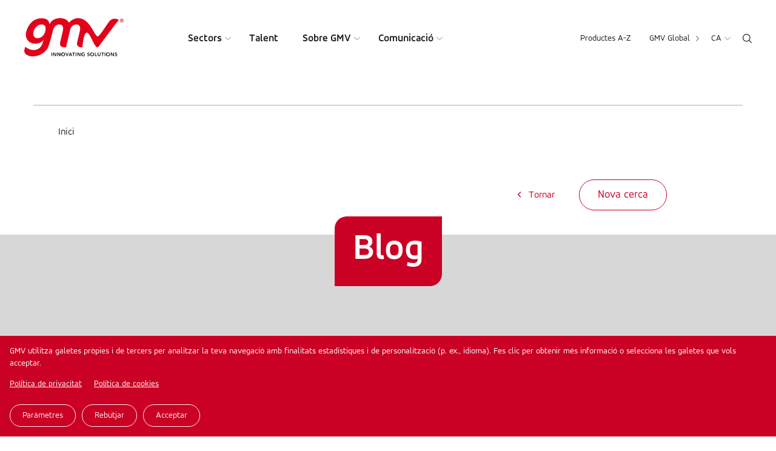

--- FILE ---
content_type: text/html; charset=UTF-8
request_url: https://www.gmv.com/ca-es/media/blog/ciberseguretat/rsac-un-viatge-lepicentre-de-la-ciberseguritar
body_size: 15416
content:

<!DOCTYPE html>
<html lang="ca" dir="ltr" prefix="og: https://ogp.me/ns#">
  <head>
    <meta charset="utf-8" />
<link rel="canonical" href="https://www.gmv.com/ca-es/media/blog/ciberseguretat/rsac-un-viatge-lepicentre-de-la-ciberseguritar" />
<meta property="og:site_name" content="GMV" />
<meta property="og:type" content="Post" />
<meta property="og:url" content="https://www.gmv.com/ca-es/media/blog/ciberseguretat/rsac-un-viatge-lepicentre-de-la-ciberseguritar" />
<meta property="og:title" content="RSAC, un viatge a l&#039;epicentre de la ciberseguritar" />
<meta property="og:image" content="https://www.gmv.com/sites/default/files/styles/image_1000/public/content/image/2023/05/16/111/imagen1.jpg?itok=Fpu2ISVH" />
<meta property="article:modified_time" content="2023-05-17T09:26:55+02:00" />
<meta name="Generator" content="Drupal 10 (https://www.drupal.org)" />
<meta name="MobileOptimized" content="width" />
<meta name="HandheldFriendly" content="true" />
<meta name="viewport" content="width=device-width, initial-scale=1.0" />
<link rel="alternate" hreflang="x-default" href="https://www.gmv.com/en/media/blog/cybersecurity/rsac-journey-epicenter-cibersecurity" />
<link rel="alternate" hreflang="en" href="https://www.gmv.com/en/media/blog/cybersecurity/rsac-journey-epicenter-cibersecurity" />
<link rel="alternate" hreflang="en-es" href="https://www.gmv.com/en-es/media/blog/cybersecurity/rsac-journey-epicenter-cibersecurity" />
<link rel="alternate" hreflang="es" href="https://www.gmv.com/es-es/media/blog/ciberseguridad/rsac-un-viaje-al-epicentro-de-la-ciberseguridad" />
<link rel="alternate" hreflang="ca" href="https://www.gmv.com/ca-es/media/blog/ciberseguretat/rsac-un-viatge-lepicentre-de-la-ciberseguritar" />
<link rel="alternate" hreflang="de" href="https://www.gmv.com/de-de/media/blog/cyber-sicherheit/rsac-eine-reise-zum-epizentrum-der-cybersicherheit" />
<link rel="alternate" hreflang="en-de" href="https://www.gmv.com/en-de/media/blog/cybersecurity/rsac-journey-epicenter-cibersecurity" />
<link rel="alternate" hreflang="pt-pt" href="https://www.gmv.com/pt-pt/media/blog/ciberseguranca/rsac-uma-viagem-ao-epicentro-da-ciberseguranca" />
<link rel="alternate" hreflang="pl" href="https://www.gmv.com/pl-pl/media/blog/cyberbezpieczenstwo/rsac-podroz-do-zaglebia-cyberbezpieczenstwa" />
<link rel="alternate" hreflang="en-pl" href="https://www.gmv.com/en-pl/media/blog/cybersecurity/rsac-journey-epicenter-cibersecurity" />
<link rel="alternate" hreflang="en-pt" href="https://www.gmv.com/en-pt/media/blog/cybersecurity/rsac-journey-epicenter-cibersecurity" />
<link rel="icon" href="/themes/gmv/favicon.ico" type="image/vnd.microsoft.icon" />

    <title>RSAC, un viatge a l&#039;epicentre de la ciberseguritar | GMV</title>
    <link rel="stylesheet" media="all" href="/themes/contrib/stable/css/core/components/progress.module.css?t9gg1p" />
<link rel="stylesheet" media="all" href="/themes/contrib/stable/css/core/components/ajax-progress.module.css?t9gg1p" />
<link rel="stylesheet" media="all" href="/themes/contrib/stable/css/system/components/align.module.css?t9gg1p" />
<link rel="stylesheet" media="all" href="/themes/contrib/stable/css/system/components/fieldgroup.module.css?t9gg1p" />
<link rel="stylesheet" media="all" href="/themes/contrib/stable/css/system/components/container-inline.module.css?t9gg1p" />
<link rel="stylesheet" media="all" href="/themes/contrib/stable/css/system/components/clearfix.module.css?t9gg1p" />
<link rel="stylesheet" media="all" href="/themes/contrib/stable/css/system/components/details.module.css?t9gg1p" />
<link rel="stylesheet" media="all" href="/themes/contrib/stable/css/system/components/hidden.module.css?t9gg1p" />
<link rel="stylesheet" media="all" href="/themes/contrib/stable/css/system/components/item-list.module.css?t9gg1p" />
<link rel="stylesheet" media="all" href="/themes/contrib/stable/css/system/components/js.module.css?t9gg1p" />
<link rel="stylesheet" media="all" href="/themes/contrib/stable/css/system/components/nowrap.module.css?t9gg1p" />
<link rel="stylesheet" media="all" href="/themes/contrib/stable/css/system/components/position-container.module.css?t9gg1p" />
<link rel="stylesheet" media="all" href="/themes/contrib/stable/css/system/components/reset-appearance.module.css?t9gg1p" />
<link rel="stylesheet" media="all" href="/themes/contrib/stable/css/system/components/resize.module.css?t9gg1p" />
<link rel="stylesheet" media="all" href="/themes/contrib/stable/css/system/components/system-status-counter.css?t9gg1p" />
<link rel="stylesheet" media="all" href="/themes/contrib/stable/css/system/components/system-status-report-counters.css?t9gg1p" />
<link rel="stylesheet" media="all" href="/themes/contrib/stable/css/system/components/system-status-report-general-info.css?t9gg1p" />
<link rel="stylesheet" media="all" href="/themes/contrib/stable/css/system/components/tablesort.module.css?t9gg1p" />
<link rel="stylesheet" media="all" href="/libraries/cookiesjsr/dist/cookiesjsr.min.css?t9gg1p" />
<link rel="stylesheet" media="all" href="/modules/contrib/lang_dropdown/css/lang_dropdown.css?t9gg1p" />
<link rel="stylesheet" media="all" href="/themes/contrib/stable/css/views/views.module.css?t9gg1p" />
<link rel="stylesheet" media="all" href="/modules/contrib/better_exposed_filters/css/better_exposed_filters.css?t9gg1p" />
<link rel="stylesheet" media="all" href="/modules/contrib/captcha/css/captcha.css?t9gg1p" />
<link rel="stylesheet" media="all" href="/themes/contrib/stable/css/filter/filter.admin.css?t9gg1p" />
<link rel="stylesheet" media="all" href="/modules/contrib/paragraphs/css/paragraphs.unpublished.css?t9gg1p" />
<link rel="stylesheet" media="all" href="/themes/gmv/css/cookies.css?t9gg1p" />
<link rel="stylesheet" media="all" href="/themes/gmv/css/global.css?t9gg1p" />
<link rel="stylesheet" media="all" href="/themes/gmv/css/header.css?t9gg1p" />
<link rel="stylesheet" media="all" href="/themes/gmv/css/main.css?t9gg1p" />
<link rel="stylesheet" media="all" href="/themes/gmv/css/footer.css?t9gg1p" />
<link rel="stylesheet" media="all" href="/themes/gmv/css/complementos.css?t9gg1p" />
<link rel="stylesheet" media="all" href="/themes/gmv/css/_overrides.css?t9gg1p" />
<link rel="stylesheet" media="all" href="/themes/gmv/css/selectric.css?t9gg1p" />

    <script type="application/json" data-drupal-selector="drupal-settings-json">{"path":{"baseUrl":"\/","pathPrefix":"ca-es\/","currentPath":"node\/7493","currentPathIsAdmin":false,"isFront":false,"currentLanguage":"ca"},"pluralDelimiter":"\u0003","suppressDeprecationErrors":true,"gtag":{"tagId":"","consentMode":false,"otherIds":[],"events":[],"additionalConfigInfo":[]},"ajaxPageState":{"libraries":"[base64]","theme":"gmv","theme_token":null},"ajaxTrustedUrl":{"\/ca-es\/comunicacio\/blog":true,"\/ca-es\/search":true,"form_action_p_pvdeGsVG5zNF_XLGPTvYSKCf43t8qZYSwcfZl2uzM":true,"\/ca-es\/comment\/reply\/node\/7493\/field_ct_comments":true},"gtm":{"tagId":null,"settings":{"data_layer":"dataLayer","include_classes":false,"allowlist_classes":"google\nnonGooglePixels\nnonGoogleScripts\nnonGoogleIframes","blocklist_classes":"customScripts\ncustomPixels","include_environment":false,"environment_id":"","environment_token":""},"tagIds":["GTM-N3LH9KZ"]},"cookies":{"cookiesjsr":{"config":{"cookie":{"name":"cookiesjsr","expires":31536000000,"domain":"","sameSite":"Lax","secure":false},"library":{"libBasePath":"\/libraries\/cookiesjsr\/dist","libPath":"\/libraries\/cookiesjsr\/dist\/cookiesjsr.min.js","scrollLimit":1},"callback":{"method":"post","url":"\/ca-es\/cookies\/consent\/callback.json","headers":[]},"interface":{"openSettingsHash":"#editCookieSettings","showDenyAll":true,"denyAllOnLayerClose":false,"settingsAsLink":false,"availableLangs":["en","en-es","es","ca","de","en-de","pt-pt","pl","en-pl","en-pt"],"defaultLang":"en","groupConsent":true,"cookieDocs":true}},"services":{"essential":{"id":"essential","services":[{"key":"essential","type":"essential","name":" Essencial","info":{"value":"","format":"basic_html"},"uri":"","needConsent":false}],"weight":1},"analitycs":{"id":"analitycs","services":[{"key":"analytics","type":"analitycs","name":" Anal\u00edtica","info":{"value":"","format":"basic_html"},"uri":"","needConsent":true}],"weight":2}},"translation":{"_core":{"default_config_hash":"X8VxTkyAAEb9q-EhYz30-BkJ9Ftv5-u1H7BXLXHQe1o"},"langcode":"en","bannerText":"GMV utilitza galetes pr\u00f2pies i de tercers per analitzar la teva navegaci\u00f3 amb finalitats estad\u00edstiques i de personalitzaci\u00f3 (p. ex., idioma). Fes clic per obtenir m\u00e9s informaci\u00f3 o selecciona les galetes que vols acceptar.","privacyPolicy":"Pol\u00edtica de privacitat","privacyUri":"\/ca-es\/politica-privacitat","imprint":"","imprintUri":"","cookieDocs":"Pol\u00edtica de cookies","cookieDocsUri":"\/ca-es\/politica-de-galetes","denyAll":"Rebutjar","alwaysActive":"Sempre activa","settings":"Par\u00e0metres","acceptAll":"Acceptar","requiredCookies":"cookies requerides","cookieSettings":"Par\u00e0metres","close":"Tanca","readMore":"Llegiu-ne m\u00e9s","allowed":"perm\u00e9s","denied":"denegat","settingsAllServices":"Configuraci\u00f3 per a tots els serveis","saveSettings":"Desa","default_langcode":"ca","disclaimerText":"Tota la informaci\u00f3 de les galetes est\u00e0 subjecta a canvis pels prove\u00efdors de serveis. Actualitzem aquesta informaci\u00f3 regularment.","disclaimerTextPosition":"above","processorDetailsLabel":"Dades de l\u0027empresa del processador","processorLabel":"Companyia","processorWebsiteUrlLabel":" Web de l\u0027empresa","processorPrivacyPolicyUrlLabel":" Pol\u00edtica de privadesa de l\u0027empresa","processorCookiePolicyUrlLabel":"Pol\u00edtica de cookies de l\u0027empresa","processorContactLabel":"Dades de contacte de protecci\u00f3 de dades","placeholderAcceptAllText":" Accepta totes les cookies","officialWebsite":"Official website","essential":{"title":"Essencial","details":"Aquestes cookies s\u00f3n necess\u00e0ries per utilitzar el nostre lloc web. Hi ha dos tipus: \r\n\r\nCookies pr\u00f2pies: permeten navegar pel nostre lloc web, utilitzar les diferents opcions i especificar o personalitzar determinades caracter\u00edstiques generals del lloc. Per exemple, definir l\u0027idioma, identificar el tipus de navegador utilitzat, etc.\r\n\r\nCookies de tercers: permeten navegar pel nostre lloc web, plataforma o aplicaci\u00f3 utilitzant diferents opcions o serveis que oferim, com ara veure v\u00eddeos o compartir contingut a les xarxes socials."},"analitycs":{"title":"Anal\u00edtica","details":"Aquestes cookies de tercers s\u0027utilitzen per quantificar el nombre d\u0027Usuaris i realitzar an\u00e0lisis estad\u00edstiques de com els Usuaris utilitzen el servei ofert. La seva navegaci\u00f3 s\u0027analitza a la nostra web per millorar els productes i serveis que oferim.  Pot obtenir informaci\u00f3 sobre les transfer\u00e8ncies a pa\u00efsos de tercers que, si escau, les realitzin els tercers identificats en aquesta pol\u00edtica de cookies en les corresponents pol\u00edtiques d\u0027aquests (vegeu els enlla\u00e7os que s\u0027ofereixen a l\u0027apartat \u201cCookies de tercers\u201d).\r\n\r\nSi opteu per no acceptar les cookies, nom\u00e9s utilitzarem les descrites com a essencials."}}},"cookiesTexts":{"_core":{"default_config_hash":"X8VxTkyAAEb9q-EhYz30-BkJ9Ftv5-u1H7BXLXHQe1o"},"langcode":"en","bannerText":"GMV utilitza galetes pr\u00f2pies i de tercers per analitzar la teva navegaci\u00f3 amb finalitats estad\u00edstiques i de personalitzaci\u00f3 (p. ex., idioma). Fes clic per obtenir m\u00e9s informaci\u00f3 o selecciona les galetes que vols acceptar.","privacyPolicy":"Pol\u00edtica de privacitat","privacyUri":"\/node\/184","imprint":"","imprintUri":"","cookieDocs":"Pol\u00edtica de cookies","cookieDocsUri":"\/node\/185","denyAll":"Rebutjar","alwaysActive":"Sempre activa","settings":"Par\u00e0metres","acceptAll":"Acceptar","requiredCookies":"cookies requerides","cookieSettings":"Par\u00e0metres","close":"Tanca","readMore":"Llegiu-ne m\u00e9s","allowed":"perm\u00e9s","denied":"denegat","settingsAllServices":"Configuraci\u00f3 per a tots els serveis","saveSettings":"Desa","default_langcode":"ca","disclaimerText":"Tota la informaci\u00f3 de les galetes est\u00e0 subjecta a canvis pels prove\u00efdors de serveis. Actualitzem aquesta informaci\u00f3 regularment.","disclaimerTextPosition":"above","processorDetailsLabel":"Dades de l\u0027empresa del processador","processorLabel":"Companyia","processorWebsiteUrlLabel":" Web de l\u0027empresa","processorPrivacyPolicyUrlLabel":" Pol\u00edtica de privadesa de l\u0027empresa","processorCookiePolicyUrlLabel":"Pol\u00edtica de cookies de l\u0027empresa","processorContactLabel":"Dades de contacte de protecci\u00f3 de dades","placeholderAcceptAllText":" Accepta totes les cookies","officialWebsite":"Official website"},"services":{"analytics":{"uuid":"de476388-639c-4dbf-9f5f-0812692c3de5","langcode":"en","status":true,"dependencies":[],"id":"analytics","label":" Anal\u00edtica","group":"analitycs","info":{"value":"","format":"basic_html"},"consentRequired":true,"purpose":"","processor":"","processorContact":"","processorUrl":"","processorPrivacyPolicyUrl":"","processorCookiePolicyUrl":"","placeholderMainText":" Aquest contingut est\u00e0 bloquejat perqu\u00e8 no s\u0027han acceptat les galetes d\u0027anal\u00edtica. ","placeholderAcceptText":"Nom\u00e9s acceptar galetes d\u0027an\u00e0lisi"},"essential":{"uuid":"fca42abb-2e52-4125-905f-4a2c6326dfea","langcode":"en","status":true,"dependencies":[],"id":"essential","label":" Essencial","group":"essential","info":{"value":"","format":"basic_html"},"consentRequired":false,"purpose":"","processor":"","processorContact":"","processorUrl":"","processorPrivacyPolicyUrl":"","processorCookiePolicyUrl":"","placeholderMainText":"This content is blocked because required functional cookies have not been accepted.","placeholderAcceptText":"Only accept required essential cookies"}},"groups":{"analitycs":{"uuid":"8a059d88-0717-491b-9e23-d679b51acbf9","langcode":"en","status":true,"dependencies":[],"id":"analitycs","label":"Anal\u00edtica","weight":2,"title":"Anal\u00edtica","details":"Aquestes cookies de tercers s\u0027utilitzen per quantificar el nombre d\u0027Usuaris i realitzar an\u00e0lisis estad\u00edstiques de com els Usuaris utilitzen el servei ofert. La seva navegaci\u00f3 s\u0027analitza a la nostra web per millorar els productes i serveis que oferim.  Pot obtenir informaci\u00f3 sobre les transfer\u00e8ncies a pa\u00efsos de tercers que, si escau, les realitzin els tercers identificats en aquesta pol\u00edtica de cookies en les corresponents pol\u00edtiques d\u0027aquests (vegeu els enlla\u00e7os que s\u0027ofereixen a l\u0027apartat \u201cCookies de tercers\u201d).\r\n\r\nSi opteu per no acceptar les cookies, nom\u00e9s utilitzarem les descrites com a essencials."},"essential":{"uuid":"48eda7b2-e8bc-45eb-bde6-634469258611","langcode":"en","status":true,"dependencies":[],"id":"essential","label":"Essencial","weight":1,"title":"Essencial","details":"Aquestes cookies s\u00f3n necess\u00e0ries per utilitzar el nostre lloc web. Hi ha dos tipus: \r\n\r\nCookies pr\u00f2pies: permeten navegar pel nostre lloc web, utilitzar les diferents opcions i especificar o personalitzar determinades caracter\u00edstiques generals del lloc. Per exemple, definir l\u0027idioma, identificar el tipus de navegador utilitzat, etc.\r\n\r\nCookies de tercers: permeten navegar pel nostre lloc web, plataforma o aplicaci\u00f3 utilitzant diferents opcions o serveis que oferim, com ara veure v\u00eddeos o compartir contingut a les xarxes socials."}}},"better_exposed_filters":{"datepicker":true,"datepicker_options":[]},"lang_dropdown":{"lang-dropdown-form":{"key":"lang-dropdown-form"}},"language":"ca","quicklink":{"admin_link_container_patterns":["#block-local-tasks-block a",".block-local-tasks-block a","#drupal-off-canvas a","#toolbar-administration a"],"ignore_admin_paths":true,"ignore_ajax_links":true,"ignore_file_ext":true,"total_request_limit":0,"concurrency_throttle_limit":5,"idle_wait_timeout":2000,"viewport_delay":0,"debug":false,"url_patterns_to_ignore":["user\/logout","#","\/admin","\/edit"]},"user":{"uid":0,"permissionsHash":"68ef24a1d74c7f54e0c5595e40db3cc5c6acfdc6dda61a955f23b7d0593e4e97"}}</script>
<script src="/sites/default/files/languages/ca_YSuPMmhX-i2UZAPh9wBXv5lvzhb4kaJ_moXqBRyZWl0.js?t9gg1p"></script>
<script src="/core/misc/drupalSettingsLoader.js?v=10.6.1"></script>
<script src="/core/misc/drupal.js?v=10.6.1"></script>
<script src="/core/misc/drupal.init.js?v=10.6.1"></script>
<script src="/core/misc/debounce.js?v=10.6.1"></script>
<script src="/core/misc/announce.js?v=10.6.1"></script>
<script src="/core/misc/message.js?v=10.6.1"></script>
<script src="/modules/contrib/cookies/js/cookiesjsr.conf.js?v=10.6.1" defer></script>
<script src="/libraries/cookiesjsr/dist/cookiesjsr.min.js?v=10.6.1" defer></script>
<script src="/modules/contrib/google_tag/js/gtag.js?t9gg1p"></script>
<script src="/modules/contrib/google_tag/js/gtm.js?t9gg1p"></script>
<script src="https://www.google.com/recaptcha/api.js?hl=ca&amp;render=explicit&amp;onload=drupalRecaptchaOnload" async defer></script>

    <link rel="preload" href="/themes/gmv/fonts/AccordAlternate/AccordAlternate.woff" as="font" crossorigin> 
    <link rel="preload" href="/themes/gmv/fonts/AccordAlternate-Bold/AccordAlternate-Bold.woff" as="font" crossorigin> 
    <link rel="preload" href="/themes/gmv/fonts/AccordAlternate-ExtraLight/AccordAlternate-ExtraLight.woff" as="font" crossorigin> 
    <link rel="preload" href="/themes/gmv/fonts/AccordAlternate-ExtraBoldItalic/AccordAlternate-ExtraBoldItalic.woff" as="font" crossorigin> 
    <link rel="preconnect" src="https://www.google-analytics.com">
  </head>

  <body class="path-node ca">
        <a href="#main-content" class="visually-hidden focusable">
      Vés al contingut
    </a>
    <noscript><iframe src="https://www.googletagmanager.com/ns.html?id=GTM-N3LH9KZ"
                  height="0" width="0" style="display:none;visibility:hidden"></iframe></noscript>

      <div class="dialog-off-canvas-main-canvas" data-off-canvas-main-canvas>
    <div class="layout-container">

  <header role="banner">
      <div class="left">
        <div class="logo">
                        <a href="/ca-es"><img src="/themes/gmv/images/logo.svg" alt="Logo GMV"></a>
              
        </div>
        <div class="wrapper-main-menu">
                    <nav role="navigation" aria-labelledby="block-gmv-main-menu-menu" id="block-gmv-main-menu">
            
  <h2 class="visually-hidden" id="block-gmv-main-menu-menu">Main navigation</h2>
  

        

  
  <ul class="menu menu-level-0">
      
            
                          
      <li class="menu-item menu-item--expanded expanded">
                    <a href="/ca-es/sectors" target="_self" data-drupal-link-system-path="node/45">Sectors</a>
                  
                                          <div class="wrapper-submenu">
                <div class="wrapper">
                  
    

                    


      <ul class="menu menu-level-1">
                              
                                        
          <li class="menu-item icon-big">
                                  
    

                       <div class="icon">

             <img loading="lazy" width="40" height="40" src="/sites/default/files/content/menu/ico-espacio_1.svg" alt="Icono espacio" />


      </div>
            
    




          
                      <a href="/ca-es/sectors/espai" title="L’espai, a l’abast de tothom" target="_self" data-drupal-link-system-path="node/53">Espai</a>
          

          </li>

                                
                                        
          <li class="menu-item">
                                  
    

                       <div class="icon">

             <img loading="lazy" width="40" height="40" src="/sites/default/files/content/menu/ico-aeronautica_1.svg" alt="Icono Aeronáutica" />


      </div>
            
    




          
                      <a href="/ca-es/sectors/aeronautica" target="_self" data-drupal-link-system-path="node/54">Aeronàutica</a>
          

          </li>

                                
                                        
          <li class="menu-item">
                                  
    

                       <div class="icon">

             <img loading="lazy" width="40" height="40" src="/sites/default/files/content/menu/ico-defensa-seguridad.svg" alt="Icono Defensa y Seguridad" />


      </div>
            
    




          
                      <a href="/ca-es/sectors/defensa-seguretat" title="Solucions innovadores per al sector de la defensa i la seguretat" target="_self" data-drupal-link-system-path="node/55">Defensa i seguretat</a>
          

          </li>

                                
                                        
          <li class="menu-item">
                                  
    

                       <div class="icon">

             <img loading="lazy" width="40" height="40" src="/sites/default/files/content/menu/ico-its_0.svg" alt="Icono Sistemas Inteligentes de Transporte" />


      </div>
            
    




          
                      <a href="/ca-es/sectors/sistemes-intelligents-transport" target="_self" data-drupal-link-system-path="node/56">Sistemes intel·ligents de transport</a>
          

          </li>

                                
                                        
          <li class="menu-item">
                                  
    

                       <div class="icon">

             <img loading="lazy" width="40" height="40" src="/sites/default/files/content/menu/ico-automocion_0.svg" alt="Icono Automoción" />


      </div>
            
    




          
                      <a href="/ca-es/sectors/automocio" title="Solucions avançades per a vehicles autònoms connectats" target="_self" data-drupal-link-system-path="node/57">Automoció</a>
          

          </li>

                                
                                        
          <li class="menu-item">
                                  
    

                       <div class="icon">

             <img loading="lazy" width="40" height="40" src="/sites/default/files/content/menu/ico-ciberseguridad.svg" alt="Icono Ciberseguridad" />


      </div>
            
    




          
                      <a href="/ca-es/sectors/ciberseguretat" title="A GMV apostem per un tractament global dels ciberriscos" target="_self" data-drupal-link-system-path="node/125">Ciberseguretat</a>
          

          </li>

                                
                                        
          <li class="menu-item icon-big">
                                  
    

                       <div class="icon">

             <img loading="lazy" width="40" height="40" src="/sites/default/files/content/menu/ico-spd_1.svg" alt="Icono Servicios públicos Digitales" />


      </div>
            
    




          
                      <a href="/ca-es/sectors/serveis-publics-digitals" title="GMV dona suport a les administracions públiques amb tecnologia i innovació." target="_self" data-drupal-link-system-path="node/61">Serveis públics digitals</a>
          

          </li>

                                
                                        
          <li class="menu-item">
                                  
    

                       <div class="icon">

             <img loading="lazy" width="40" height="40" src="/sites/default/files/content/menu/ico-sanidad_0.svg" alt="Icono Sanidad" />


      </div>
            
    




          
                      <a href="/ca-es/sectors/sanitat" title="Planificació i navegació quirúrgica, telemedicina, dades massives i epidemiologia, ciberseguretat en salut" target="_self" data-drupal-link-system-path="node/59">Sanitat</a>
          

          </li>

                                
                                        
          <li class="menu-item">
                                  
    

                       <div class="icon">

             <img loading="lazy" width="40" height="40" src="/sites/default/files/content/menu/ico-industria_0.svg" alt="Icono Industria" />


      </div>
            
    




          
                      <a href="/ca-es/sectors/industria" title="Ajudem el sector industrial millorant la seva competitivitat i productivitat" target="_self" data-drupal-link-system-path="node/60">Indústria</a>
          

          </li>

                                
                                        
          <li class="menu-item">
                                  
    

                       <div class="icon">

             <img loading="lazy" width="40" height="40" src="/sites/default/files/content/menu/ico-financiero_0.svg" alt="Icono Financiero" />


      </div>
            
    




          
                      <a href="/ca-es/sectors/financer" title="Més de 25 anys com a soci tecnològic de confiança de les principals entitats bancàries del món" target="_self" data-drupal-link-system-path="node/58">Financer</a>
          

          </li>

                                
                                        
          <li class="menu-item icon-big">
                                  
    

                       <div class="icon">

             <img loading="lazy" width="40" height="40" src="/sites/default/files/content/menu/ico-servicios.svg" alt="Icono Industria" />


      </div>
            
    




          
                      <a href="/ca-es/sectors/serveis" title="Dissenyem, desenvolupem i implementem les solucions digitals més avançades per millorar els processos d’organitzacions líders" target="_self" data-drupal-link-system-path="node/62">Serveis</a>
          

          </li>

                                
                                        
          <li class="menu-item generic-link">
                                  
    

                    
    




          
                      <a href="/ca-es/sectors" target="_self" data-drupal-link-system-path="node/45">Tots els sectors</a>
          

          </li>

        </ul>




            <div  data-history-node-id="9424" class="highlight-menu" >
    <p>Destaquem</p>
    <a href="/ca-es/media/blog/observacio-terra/costat-humanitari-lobservacio-terra">
            
              <img loading="lazy" src="/sites/default/files/styles/image_550_x_300px/public/content/image/2026/01/12/111/foto-5.jpg?h=77b5661b&amp;itok=jbzD3pZx" width="550" height="350" alt="El lado humanitario de la observación de la Tierra" />



      
      </a>
    <div class="title">
        <a href="/ca-es/media/blog/observacio-terra/costat-humanitari-lobservacio-terra"><span>El costat humanitari de l’observació de la Terra</span>
</a>
    </div>
</div>
      
    




                </div>
              </div>
                            
      </li>

          
            
                          
      <li class="menu-item">
                    <a href="/ca-es/talent" target="_self" data-drupal-link-system-path="node/46">Talent</a>
                  
                      
      </li>

          
            
                          
      <li class="menu-item menu-item--expanded expanded">
                    <a href="/ca-es/sobre-gmv" target="_self" data-drupal-link-system-path="node/44">Sobre GMV</a>
                  
                                          <div class="wrapper-submenu">
                <div class="wrapper">
                  
    

                    


      <ul class="menu menu-level-1">
                              
                                        
          <li class="menu-item menu-item--collapsed">
                                  
    

                    
    




          
                      <a href="/ca-es/sobre-gmv/coneix-lempresa" target="_self" data-drupal-link-system-path="node/50">Coneix l’empresa</a>
          

          </li>

                                
                                        
          <li class="menu-item">
                                  
    

                    
    




          
                      <a href="/ca-es/sobre-gmv/historia" target="_self" data-drupal-link-system-path="node/79">Història</a>
          

          </li>

                                
                                        
          <li class="menu-item">
                                  
    

                    
    




          
                      <a href="/ca-es/sobre-gmv/equip-directiu" target="_self" data-drupal-link-system-path="node/71">Equip directiu</a>
          

          </li>

                                
                                        
          <li class="menu-item">
                                  
    

                    
    




          
                      <a href="/ca-es/sobre-gmv/certificacions" target="_self" data-drupal-link-system-path="node/7712">Certificacions</a>
          

          </li>

                                
                                        
          <li class="menu-item menu-item--collapsed">
                                  
    

                    
    




          
                      <a href="/ca-es/sobre-gmv/sostenibilitat" target="_self" data-drupal-link-system-path="node/104">Sostenibilitat</a>
          

          </li>

        </ul>




    




                </div>
                            
      </li>

          
            
                          
      <li class="menu-item menu-item--expanded expanded">
                    <a href="/ca-es/comunicacio" target="_self" data-drupal-link-system-path="node/47">Comunicació</a>
                  
                                          <div class="wrapper-submenu">
                <div class="wrapper">
                  
    

                    


      <ul class="menu menu-level-1">
                              
                                        
          <li class="menu-item">
                                  
    

                    
    




          
                      <a href="/ca-es/comunicacio/noticies" target="_self" data-drupal-link-system-path="node/63">Notícies</a>
          

          </li>

                                
                                        
          <li class="menu-item">
                                  
    

                    
    




          
                      <a href="/ca-es/comunicacio/esdeveniments" target="_self" data-drupal-link-system-path="node/64">Esdeveniments</a>
          

          </li>

                                
                                        
          <li class="menu-item">
                                  
    

                    
    




          
                      <a href="/ca-es/comunicacio/blog" target="_self" data-drupal-link-system-path="node/65">Blog</a>
          

          </li>

                                
                                        
          <li class="menu-item">
                                  
    

                    
    




          
                      <a href="/ca-es/comunicacio/gmv-news" target="_self" data-drupal-link-system-path="node/66">Revista GMV News</a>
          

          </li>

                                
                                        
          <li class="menu-item menu-item--collapsed">
                                  
    

                    
    




          
                      <a href="/ca-es/sobre-gmv/sala-de-premsa" target="_self" data-drupal-link-system-path="node/110">Sala de premsa</a>
          

          </li>

                                
                                        
          <li class="menu-item">
                                  
    

                    
    




          
                      <a href="/ca-es/comunicacio/biblioteca-mitjans" target="_self" data-drupal-link-system-path="node/8035">Biblioteca de mitjans</a>
          

          </li>

                                
                                        
          <li class="menu-item generic-link">
                                  
    

                    
    




          
                      <a href="/ca-es/comunicacio" target="_self" data-drupal-link-system-path="node/47">Actualitat GMV</a>
          

          </li>

        </ul>




    




                </div>
                            
      </li>

        </ul>



  </nav>

        </div>
      </div>
      <div class="right">
                <div class="wrapper-secondary-menu">
            <nav role="navigation" aria-labelledby="block-secondarynavigation-menu" id="block-secondarynavigation">
            
  <h2 class="visually-hidden" id="block-secondarynavigation-menu">Secondary navigation</h2>
  

        
              <ul>
              <li>
        <a href="/ca-es/productes-z" data-drupal-link-system-path="node/48">Productes A-Z</a>
              </li>
        </ul>
  


  </nav>

          </div>
         
                             
          <div class="wrapper-global-menu">
              <ul>
                  <li>
                  <div class="gmv-global">GMV Global</div>
                  <ul class="links"><li>Global (<a href="/en" hreflang="en">en</a>)</li><li>Espanya i LATAM (<a href="/en" hreflang="en"><a href="/es-es">es</a></a> - <a href="/en" hreflang="en"><a href="/ca-es">ca</a></a> - <a href="/en" hreflang="en"><a href="/en-es">en</a></a>)</li><li>Alemanya (<a href="/en" hreflang="en"><a href="/de-de">de</a></a> - <a href="/en" hreflang="en"><a href="/en-de">en</a></a>)</li><li>Portugal (<a href="/en" hreflang="en"><a href="/pt-pt">pt</a></a> - <a href="/en" hreflang="en"><a href="/en-pt">en</a></a>)</li><li>Polònia (<a href="/en" hreflang="en"><a href="/pl-pl">pl</a></a> - <a href="/en" hreflang="en"><a href="/en-pl">en</a></a>)</li><li class="sites-all"><a href="/ca-es/global">Totes les seus i els llocs web de GMV</a></li></ul>
                  </li>
              </ul>
          </div>
          
         
          
          <div class="wrapper-language">
            <div id="block-languagedropdownswitcher-es">
  
    
      <form class="lang-dropdown-form lang_dropdown_form clearfix language_interface" id="lang_dropdown_form_lang-dropdown-form" data-drupal-selector="lang-dropdown-form-2" action="/ca-es/media/blog/ciberseguretat/rsac-un-viatge-lepicentre-de-la-ciberseguritar" method="post" accept-charset="UTF-8">
  <div class="js-form-item form-item js-form-type-select form-item-lang-dropdown-select js-form-item-lang-dropdown-select form-no-label">
      <label for="edit-lang-dropdown-select" class="visually-hidden">Select your language</label>
        <select style="width:40px" class="lang-dropdown-select-element form-select" data-lang-dropdown-id="lang-dropdown-form" data-drupal-selector="edit-lang-dropdown-select" id="edit-lang-dropdown-select" name="lang_dropdown_select"><option value="en-es">en</option><option value="es">es</option><option value="ca" selected="selected">ca</option></select>
        </div>
<input data-drupal-selector="edit-en-es" type="hidden" name="en-es" value="/en-es/communication/news/gmv-develops-key-capabilities-future-egnos-system" />
<input data-drupal-selector="edit-es" type="hidden" name="es" value="/es-es/comunicacion/noticias/gmv-desarrolla-capacidades-clave-futuro-sistema-egnos" />
<input data-drupal-selector="edit-ca" type="hidden" name="ca" value="/ca-es/comunicacio/noticies/gmv-desenvolupa-capacitats-clau-futur-sistema-egnos" />
<noscript><div><input data-drupal-selector="edit-submit" type="submit" id="edit-submit" name="op" value="Go" class="button js-form-submit form-submit" />
</div></noscript><input autocomplete="off" data-drupal-selector="form-o3u-oyjkdiw7a6ida0am8wezbtpgvlipdpxgku3-pvq" type="hidden" name="form_build_id" value="form-o3u_OYjkdIW7a6Ida0aM8wezBtPGvLIPDpXgkU3_PvQ" />
<input data-drupal-selector="edit-lang-dropdown-form" type="hidden" name="form_id" value="lang_dropdown_form" />

</form>

  </div>

            
            
            
            
            
          </div>
          
          <div class="ico-search"><img src="/themes/gmv/images/ico-search.svg"></div>
      </div>

      <div class="ico-menu">
          <div class="bar top"></div>
          <div class="bar middle"></div>
          <div class="bar bottom"></div>
      </div>
  </header>

  


  <main role="main" id="content">
    <a id="main-content" tabindex="-1"></a>
    <div class="layout-content" id="print-content">
        <div>
    <div class="views-exposed-form" data-drupal-selector="views-exposed-form-general-search-page-1" id="block-exposedformgeneral-searchpage-1">
  
    
      <form action="/ca-es/search" method="get" id="views-exposed-form-general-search-page-1" accept-charset="UTF-8">
  
<div class="js-form-item form-item js-form-type-textfield form-item-search-api-fulltext js-form-item-search-api-fulltext form-no-label">
        <input placeholder="Escriu la teva cerca" data-drupal-selector="edit-search-api-fulltext" type="text" id="edit-search-api-fulltext" name="search_api_fulltext" value="" size="30" maxlength="128" class="form-text" />

        </div>
<div data-drupal-selector="edit-actions" class="form-actions js-form-wrapper form-wrapper" id="edit-actions--6"><input data-drupal-selector="edit-submit-general-search" type="submit" id="edit-submit-general-search" value="Apply" class="button js-form-submit form-submit" />
</div>


</form>

  </div>
<div id="block-gmv-content">
  
    
      
<article data-history-node-id="7493" class="plantilla-post">

			<div class="wrapper-title-page no-image actualidad post">
				<div class="wrapper-text">		
					<div class="container">	
						<div>
  
    
      
  
  <div class="breadcrumb-gmv">
      <nav role="navigation" aria-labelledby="system-breadcrumb">
        <ul>
                  <li>
                          <a href="/ca-es">Inici</a>
                      </li>
                </ul>
      </nav>
 </div>

  </div>

					</div>
					<div class="top-actions">
						<div class="container-mini">	
							<div class='back'><a href='/ca-es/comunicacio/blog'>Tornar</a></div>
							<div class="generic-link"><a href="">Nova cerca</a></div>
						</div>
						<div class="form-desplegable">
							<form class="views-exposed-form bef-exposed-form" data-drupal-selector="views-exposed-form-search-posts-entity-view-1" action="/ca-es/comunicacio/blog" method="get" id="views-exposed-form-search-posts-entity-view-1" accept-charset="UTF-8">
  
<div class="wrapper-filters"><div class="container"><div class="js-form-item form-item js-form-type-textfield form-item-text js-form-item-text">
      
        <input placeholder="Cerca publicacions" data-drupal-selector="edit-text" type="text" id="edit-text" name="text" value="" size="30" maxlength="128" class="form-text" />

        </div>
<div data-drupal-selector="edit-date-wrapper" id="edit-date-wrapper" class="js-form-wrapper form-wrapper"><fieldset data-drupal-selector="edit-date-wrapper" id="edit-date-wrapper--2" class="js-form-item form-item js-form-wrapper form-wrapper">
      <legend>
    <span class="fieldset-legend">Date</span>
  </legend>
  <div class="fieldset-wrapper">
                <div class="js-form-item form-item js-form-type-date form-item-date-min js-form-item-date-min">
      <label for="edit-date-min">Mínim</label>
        <input placeholder="des de" class="bef-datepicker form-date" autocomplete="off" data-drupal-selector="edit-date-min" type="date" id="edit-date-min" name="date[min]" value="" size="30" />

        </div>
<div class="js-form-item form-item js-form-type-date form-item-date-max js-form-item-date-max">
      <label for="edit-date-max">Max</label>
        <input placeholder="fins" class="bef-datepicker form-date" autocomplete="off" data-drupal-selector="edit-date-max" type="date" id="edit-date-max" name="date[max]" value="" size="30" />

        </div>

          </div>
</fieldset>
</div>
</div></div><div class="wrapper-filters"><div class="container"><fieldset data-drupal-selector="edit-sector" id="edit-sector--wrapper" class="fieldgroup form-composite js-form-item form-item js-form-wrapper form-wrapper">
      <legend>
    <span class="fieldset-legend"></span>
  </legend>
  <div class="fieldset-wrapper">
                <div id="edit-sector" class="form-checkboxes"><div class="form-checkboxes bef-checkboxes">
                  <div class="js-form-item form-item js-form-type-checkbox form-item-sector-233 js-form-item-sector-233">
        <input data-drupal-selector="edit-sector-233" type="checkbox" id="edit-sector-233" name="sector[233]" value="233" class="form-checkbox" />

        <label for="edit-sector-233" class="option">Aeronàutica</label>
      </div>

                    <div class="js-form-item form-item js-form-type-checkbox form-item-sector-3 js-form-item-sector-3">
        <input data-drupal-selector="edit-sector-3" type="checkbox" id="edit-sector-3" name="sector[3]" value="3" class="form-checkbox" />

        <label for="edit-sector-3" class="option">Automoció</label>
      </div>

                    <div class="js-form-item form-item js-form-type-checkbox form-item-sector-14 js-form-item-sector-14">
        <input data-drupal-selector="edit-sector-14" type="checkbox" id="edit-sector-14" name="sector[14]" value="14" class="form-checkbox" />

        <label for="edit-sector-14" class="option">Corporatiu</label>
      </div>

                    <div class="js-form-item form-item js-form-type-checkbox form-item-sector-5 js-form-item-sector-5">
        <input data-drupal-selector="edit-sector-5" type="checkbox" id="edit-sector-5" name="sector[5]" value="5" class="form-checkbox" />

        <label for="edit-sector-5" class="option">Ciberseguretat</label>
      </div>

                    <div class="js-form-item form-item js-form-type-checkbox form-item-sector-6 js-form-item-sector-6">
        <input data-drupal-selector="edit-sector-6" type="checkbox" id="edit-sector-6" name="sector[6]" value="6" class="form-checkbox" />

        <label for="edit-sector-6" class="option">Defensa i Seguretat</label>
      </div>

                    <div class="js-form-item form-item js-form-type-checkbox form-item-sector-231 js-form-item-sector-231">
        <input data-drupal-selector="edit-sector-231" type="checkbox" id="edit-sector-231" name="sector[231]" value="231" class="form-checkbox" />

        <label for="edit-sector-231" class="option">Financer</label>
      </div>

                    <div class="js-form-item form-item js-form-type-checkbox form-item-sector-7 js-form-item-sector-7">
        <input data-drupal-selector="edit-sector-7" type="checkbox" id="edit-sector-7" name="sector[7]" value="7" class="form-checkbox" />

        <label for="edit-sector-7" class="option">Sanitat</label>
      </div>

                    <div class="js-form-item form-item js-form-type-checkbox form-item-sector-9 js-form-item-sector-9">
        <input data-drupal-selector="edit-sector-9" type="checkbox" id="edit-sector-9" name="sector[9]" value="9" class="form-checkbox" />

        <label for="edit-sector-9" class="option">Indústria</label>
      </div>

                    <div class="js-form-item form-item js-form-type-checkbox form-item-sector-10 js-form-item-sector-10">
        <input data-drupal-selector="edit-sector-10" type="checkbox" id="edit-sector-10" name="sector[10]" value="10" class="form-checkbox" />

        <label for="edit-sector-10" class="option">Sistemes intel·ligents de transport</label>
      </div>

                    <div class="js-form-item form-item js-form-type-checkbox form-item-sector-11 js-form-item-sector-11">
        <input data-drupal-selector="edit-sector-11" type="checkbox" id="edit-sector-11" name="sector[11]" value="11" class="form-checkbox" />

        <label for="edit-sector-11" class="option">Serveis públics digitals</label>
      </div>

                    <div class="js-form-item form-item js-form-type-checkbox form-item-sector-232 js-form-item-sector-232">
        <input data-drupal-selector="edit-sector-232" type="checkbox" id="edit-sector-232" name="sector[232]" value="232" class="form-checkbox" />

        <label for="edit-sector-232" class="option">Serveis</label>
      </div>

                    <div class="js-form-item form-item js-form-type-checkbox form-item-sector-1 js-form-item-sector-1">
        <input data-drupal-selector="edit-sector-1" type="checkbox" id="edit-sector-1" name="sector[1]" value="1" class="form-checkbox" />

        <label for="edit-sector-1" class="option">Espai</label>
      </div>

      </div>
</div>

          </div>
</fieldset>
</div></div><div data-drupal-selector="edit-actions" class="form-actions js-form-wrapper form-wrapper" id="edit-actions"><input data-drupal-selector="edit-submit-search-posts" type="submit" id="edit-submit-search-posts" value="Apply" class="button js-form-submit form-submit" />
</div>


</form>

						</div>
					</div>
					<div class="bg-grey">
						<div class="container-mini">
							<div class="title">Blog</div>
							<div class="tags">
								<ul><li><a href="/ca-es/comunicacio/blog?text=&amp;date%5Bmin%5D=&amp;date%5Bmax%5D=&amp;sector%5B5%5D=5">Ciberseguretat</a></li></ul>
							</div>
							<h1><span>RSAC, un viatge a l&#039;epicentre de la ciberseguritar</span>
</h1>
							<div class="info">
								<div class="data">16/05/2023</div>
										                        	<div id="block-printablelinksblockcontent--2">
  
    
      <ul class="links"><li class="print"><a href="/ca-es/node/7493/printable/print" target="_blank">Impressió</a></li></ul>
  </div>

		                    									<div class="share">
									<!-- AddToAny BEGIN -->
									<a class="a2a_dd" href="https://www.addtoany.com/share#url=file%3A%2F%2F%2FUsers%2Fmarcelsafont%2FDesktop%2FGMV%2520docs%2FGMV%25202%2Fplantilla-noticia.html&amp;title=file%3A%2F%2F%2FUsers%2Fmarcelsafont%2FDesktop%2FGMV%2520docs%2FGMV%25202%2Fplantilla-noticia.html"> Compartir</a>
									<script async="" src="https://static.addtoany.com/menu/page.js"></script>
									<!-- AddToAny END -->
								</div>
							</div>
						</div>
					</div>
				</div>
			</div>

			
						<div class="modul-image">
				<div class="container-mini">
                    
            
    <div class="wrapper">
        <a href="/sites/default/files/content/image/2023/05/16/111/imagen1.jpg" class="cboxElement" title="Equip GMV a RSAC (d’esq. a dr.):
Marcelino Pérez, Jonas Porcar, Rafael Castillo i Jose María Legido">
              <img loading="lazy" src="/sites/default/files/styles/image_1000/public/content/image/2023/05/16/111/imagen1.jpg?itok=Fpu2ISVH" width="567" height="262" alt="RSAC" />



        </a>
        <div class="media-footer"><p class="text-align-center"><em>Equip GMV a RSAC (d’esq. a dr.):<br>
Marcelino Pérez, Jonas Porcar, Rafael Castillo i Jose María Legido </em></p></div>
    </div>

      
				</div>
			</div>
			
            
                <div class="field__item">  <div class="paragraph paragraph--type--text paragraph--view-mode--default p-58706 prev-384517">

    
        <div class="modul-generic-text margin">
          <div class="container-mini">
                                                            <p>Després de tornar de l’RSA Conference (RSAC), un dels congressos més importants dedicat a l’àmbit de la ciberseguretat a escala mundial, celebrat a San Francisco del 24 al 27 d’abril, fem balanç del viscut durant quatre dies plens d’innovació, aprenentatge i networking.</p>

<p>GMV&nbsp;ha tingut una destacada presència en l’esdeveniment formant part de la delegació d’Espanya, organitzada a la perfecció i de manera conjunta per&nbsp;ICEX&nbsp;Espanya Exportació i Inversions i l’INCIBE (Institut Nacional de Ciberseguretat) amb la col·laboració de l’<strong>Oficina Econòmica i Comercial d’Espanya a Los Angeles ( EUA)</strong><strong>. </strong></p>

<p>Durant l’RSAC, ISMS Fórum, associació espanyola sense ànim de lucre, el principal objectiu de la qual és fomentar la seguretat de la informació a Espanya, va organitzar una visita al pavelló d’Espanya dels CISO de les empreses i organitzacions espanyoles presents a la conferència, fet que va afavorir el networking amb els professionals responsables de la ciberseguretat de companyies del sector financer, industrial i de serveis.</p>

<p>Des de l’estand de GMV, ubicat al pavelló d’Espanya, hem donat a conèixer als assistents de l’RSAC els nostres serveis i solucions tecnològiques en aquest camp, en què destaca la nostra solució <a href="https://www.gmv.com/ca-es/productes/ciberseguretat/utile">uTile PET</a>&nbsp;(Privacy-Enhancing Technologies), que ha cridat l’atenció de molts visitants després de conèixer en detall el nostre producte i els possibles casos d’ús que habilita per al processament de dades confidencials sense comprometre la seguretat o la privacitat.</p>
                                                    </div>
      </div>

    
  </div>
</div>
              <div class="field__item">  <div class="paragraph modul-image par-viewmode-default">
          
            
    <div class="wrapper">
        <a href="/sites/default/files/content/image/2023/05/16/111/imagen2.jpg" class="cboxElement" title="Marcelino Pérez amb una visitant a l’estand de GMV">
              <img loading="lazy" src="/sites/default/files/styles/image_1000/public/content/image/2023/05/16/111/imagen2.jpg?itok=DjvJj9lx" width="420" height="584" alt="RSAC" />



        </a>
        <div class="media-footer"><p class="text-align-center"><em>Marcelino Pérez amb una visitant a l’estand de GMV</em></p></div>
    </div>

      
      </div>
</div>
              <div class="field__item">  <div class="paragraph paragraph--type--text paragraph--view-mode--default p-58712 prev-384523">

    
        <div class="modul-generic-text margin">
          <div class="container-mini">
                                                            <p>En aquesta edició, amb el lema “Stronger together”, ens hem congregat centenars d’empreses líders i innombrables empreses emergents amb propostes d’alta innovació fins a completar els prop de 450 estands. A més, vam tenir l’oportunitat d’explorar la participació d’altres empreses i assistir a un ampli programa de conferències i taules rodones d’experts líders en ciberseguretat.</p>

<p>Entre els temes que es van abordar destaca el paper de la intel·ligència artificial (IA) en pràcticament totes les disciplines de ciberseguretat i un missatge que es va repetir al llarg de tota la conferència va ser el de les oportunitats que ofereix la IA en la lluita contra el cibercrim, a més de les noves amenaces emergents derivades del seu ús per part dels cibercriminals. L’oferta de GMV integrant IA als productes i serveis de ciberseguretat ha encaixat amb la temàtica d’aquest any.</p>

<p>La protecció de la dada, <em>threat intelligence</em> i la resposta davant d’incidents han estat tres dels temes més comentats en les xerrades i converses d’aquesta edició.</p>
                                                    </div>
      </div>

    
  </div>
</div>
              <div class="field__item">  <div class="paragraph modul-image par-viewmode-default">
          
            
    <div class="wrapper">
        <a href="/sites/default/files/content/image/2023/05/16/111/imagen3.jpg" class="cboxElement" title="Cada dia milers de persones anàvem a l’RSAC, epicentre de la ciberseguretat">
              <img loading="lazy" src="/sites/default/files/styles/image_1000/public/content/image/2023/05/16/111/imagen3.jpg?itok=tx_2Ac0C" width="567" height="425" alt="RSAC" />



        </a>
        <div class="media-footer"><p class="text-align-center"><em>Cada dia milers de persones anàvem a l’RSAC, epicentre de la ciberseguretat</em></p></div>
    </div>

      
      </div>
</div>
              <div class="field__item">  <div class="paragraph paragraph--type--text paragraph--view-mode--default p-58718 prev-384529">

    
        <div class="modul-generic-text margin">
          <div class="container-mini">
                                                            <p>L’últim dia abans d’agafar el vol de tornada a Espanya, vam poder anar a conèixer els altres “pesos pesants” de San Francisco: els cèlebres lleons marins del Pier 39.</p>
                                                    </div>
      </div>

    
  </div>
</div>
              <div class="field__item">  <div class="paragraph modul-image par-viewmode-default">
          
            
    <div class="wrapper">
        <a href="/sites/default/files/content/image/2023/05/16/111/imagen4.jpg" class="cboxElement" title="Lleons marins en el famós Pier 39">
              <img loading="lazy" src="/sites/default/files/styles/image_1000/public/content/image/2023/05/16/111/imagen4.jpg?itok=tdNQC_6W" width="567" height="283" alt="RSAC" />



        </a>
        <div class="media-footer"><p class="text-align-center"><em>Lleons marins en el famós Pier 39</em></p></div>
    </div>

      
      </div>
</div>
              <div class="field__item">  <div class="paragraph paragraph--type--text paragraph--view-mode--default p-58724 prev-384535">

    
        <div class="modul-generic-text margin">
          <div class="container-mini">
                                                            <p>Ha estat un plaer i una experiència molt positiva representar GMV a l’RSAC. Sens dubte, el més destacable d’aquests dies ha estat el contacte personal amb grans professionals de la ciberseguretat en clients i empreses internacionals, amb els quals hem compartit converses inspiradores i reptadores.</p>

<p>A reveure l’any que ve!</p>
                                                    </div>
      </div>

    
  </div>
</div>
              <div class="field__item">  <div class="paragraph modul-image par-viewmode-default">
          
            
    <div class="wrapper">
        <a href="/sites/default/files/content/image/2023/05/16/111/imagen5.jpg" class="cboxElement" title="San Francisco des de l’aire: referència mundial en tecnologia i ciberseguretat">
              <img loading="lazy" src="/sites/default/files/styles/image_1000/public/content/image/2023/05/16/111/imagen5.jpg?itok=GnhdTBWI" width="567" height="255" alt="RSAC" />



        </a>
        <div class="media-footer"><p class="text-align-center"><em>San Francisco des de l’aire: referència mundial en tecnologia i ciberseguretat</em></p></div>
    </div>

      
      </div>
</div>
              <div class="field__item">  <div class="paragraph paragraph--type--text paragraph--view-mode--default p-58730 prev-384541">

    
        <div class="modul-generic-text margin">
          <div class="container-mini">
                                                            <p class="text-align-right"><strong>Autor: Rafael Castillo</strong></p>
                                                    </div>
      </div>

    
  </div>
</div>
        


			<div class="actions-bottom">
				<div class="container-mini">
					                        <div id="block-printablelinksblockcontent--2">
  
    
      <ul class="links"><li class="print"><a href="/ca-es/node/7493/printable/print" target="_blank">Impressió</a></li></ul>
  </div>

                    					<div class="share">
						<!-- AddToAny BEGIN -->
						<a class="a2a_dd" href="https://www.addtoany.com/share#url=file%3A%2F%2F%2FUsers%2Fmarcelsafont%2FDesktop%2FGMV%2520docs%2FGMV%25202%2Fplantilla-noticia.html&amp;title=file%3A%2F%2F%2FUsers%2Fmarcelsafont%2FDesktop%2FGMV%2520docs%2FGMV%25202%2Fplantilla-noticia.html"> Compartir </a>
						<script async="" src="https://static.addtoany.com/menu/page.js"></script>
						<!-- AddToAny END -->
					</div>
				</div>
			</div>
			
			<div class="wrapper-comments">
				<div class="container-mini">
					<h2>Comentaris</h2>
					<form class="comment-comment-post-form comment-form" data-drupal-selector="comment-form" action="/ca-es/comment/reply/node/7493/field_ct_comments" method="post" id="comment-form" accept-charset="UTF-8">
  <div class="js-form-item form-item js-form-type-textfield form-item-name js-form-item-name">
      <label for="edit-name">El vostre nom</label>
        <input data-drupal-default-value="Anònim" data-drupal-selector="edit-name" type="text" id="edit-name" name="name" value="" size="30" maxlength="60" class="form-text" />

        </div>
<input autocomplete="off" data-drupal-selector="form-ayl3-p9d3b3b3yb6u88-gjxzky2ssbbrbjduzttpnqs" type="hidden" name="form_build_id" value="form-aYl3-p9d3b3b3Yb6U88_GJXzKy2SsBbrbjdUzttPnqs" />
<input data-drupal-selector="edit-comment-comment-post-form" type="hidden" name="form_id" value="comment_comment_post_form" />
<input data-drupal-selector="edit-honeypot-time" type="hidden" name="honeypot_time" value="zifm8cvzECwqjj-sZlIE9-bnbjuJMC8qNBYCuiSVsm8" />
<div class="field--type-string field--name-subject field--widget-string-textfield js-form-wrapper form-wrapper" data-drupal-selector="edit-subject-wrapper" id="edit-subject-wrapper">      <div class="js-form-item form-item js-form-type-textfield form-item-subject-0-value js-form-item-subject-0-value">
      <label for="edit-subject-0-value">Assumpte</label>
        <input class="js-text-full text-full form-text" data-drupal-selector="edit-subject-0-value" type="text" id="edit-subject-0-value" name="subject[0][value]" value="" size="60" maxlength="64" placeholder="" />

        </div>

  </div>
<div class="field--type-text-long field--name-field-comment field--widget-text-textarea js-form-wrapper form-wrapper" data-drupal-selector="edit-field-comment-wrapper" id="edit-field-comment-wrapper">      <div class="js-text-format-wrapper js-form-item form-item">
  <div class="js-form-item form-item js-form-type-textarea form-item-field-comment-0-value js-form-item-field-comment-0-value">
      <label for="edit-field-comment-0-value">Comentari</label>
        <div>
  <textarea class="js-text-full text-full form-textarea" data-media-embed-host-entity-langcode="en" data-drupal-selector="edit-field-comment-0-value" id="edit-field-comment-0-value" name="field_comment[0][value]" rows="5" cols="60" placeholder=""></textarea>
</div>

        </div>
<div class="js-filter-wrapper filter-wrapper js-form-wrapper form-wrapper" data-drupal-selector="edit-field-comment-0-format" id="edit-field-comment-0-format"><div class="filter-help js-form-wrapper form-wrapper" data-drupal-selector="edit-field-comment-0-format-help" id="edit-field-comment-0-format-help"><a href="/ca-es/filter/tips" target="_blank" data-drupal-selector="edit-field-comment-0-format-help-about" id="edit-field-comment-0-format-help-about">Sobre els formats de text</a></div>
<div class="js-filter-guidelines filter-guidelines js-form-wrapper form-wrapper" data-drupal-selector="edit-field-comment-0-format-guidelines" id="edit-field-comment-0-format-guidelines"><div data-drupal-format-id="plain_text">
  <h4>Text pla</h4>
  
  
    
          <ul>
              <li>No es permet l'ús d'etiquetes HTML.</li>
              <li>Les línies i paràgrafs es trenquen automàticament.</li>
              <li>Les adreces web i de correu electrònic es transformen en enllaços automàticament.</li>
            </ul>
    
    
  
</div>
</div>
</div>

  </div>

  </div>


                    <fieldset  data-drupal-selector="edit-captcha" class="captcha captcha-type-challenge--recaptcha">
          <legend class="captcha__title js-form-required form-required">
            CAPTCHA
          </legend>
                  <div class="captcha__element">
            <input data-drupal-selector="edit-captcha-sid" type="hidden" name="captcha_sid" value="4418845" />
<input data-drupal-selector="edit-captcha-token" type="hidden" name="captcha_token" value="Y38gJ530rcP55FE-pFloUKb3SFICBLcHL9IzJ4JsbgQ" />
<input data-drupal-selector="edit-captcha-response" type="hidden" name="captcha_response" value="" />
<div class="g-recaptcha" data-sitekey="6Leyg9wUAAAAADSk4ijA8RyCUK5mC5LzNCrRKieq" data-theme="light" data-type="image"></div>
          </div>
                      <div class="captcha__description description">Aquesta pregunta es fa per comprovar si vostè és o no una persona real i impedir l&#039;enviament automatitzat de missatges brossa.</div>
                          </fieldset>
            <div data-drupal-selector="edit-actions" class="form-actions js-form-wrapper form-wrapper" id="edit-actions--7"><input data-drupal-selector="edit-submit" type="submit" id="edit-submit" name="op" value="Desa" class="button button--primary js-form-submit form-submit" />
</div>
<div class="urlhomepage-textfield js-form-wrapper form-wrapper" style="display: none !important;"><div class="js-form-item form-item js-form-type-textfield form-item-urlhomepage js-form-item-urlhomepage">
      <label for="edit-urlhomepage">Leave this field blank</label>
        <input autocomplete="off" data-drupal-selector="edit-urlhomepage" type="text" id="edit-urlhomepage" name="urlhomepage" value="" size="20" maxlength="128" class="form-text" />

        </div>
</div>

</form>

				</div>
			</div>
				
			</div>
						<div class="eva-news margin section">
				<div class="container">
					<h2>Relacionats</h2>
					<div class="views-element-container"><div class="view-content view view-eva view-related-posts view-id-related_posts view-display-id-entity_view_1 js-view-dom-id-f87a65a7259e01e9715913701f164827f9347ae95a3bf2b73d05d3b1bd61fb86">
  
    

  
  

  <div class="view-content">

    <div class="views-row">
<div  data-history-node-id="9055" class="teaser" data-date="06/May/2025">
   <div class="wrapper-image">
        <a href="/ca-es/media/blog/ciberseguretat/slopsquatting-amenaca-silenciosa-nascuda-allucionacions-dels-llm">
              <img loading="lazy" src="/sites/default/files/styles/image_550_x_300px/public/content/image/2025/05/08/111/imagen-realista-03-1.jpg?h=197483aa&amp;itok=GHw3o0Lj" width="550" height="350" alt="Slopsquatting" />



      </a>
        <div class="tags">
            <ul><li><a href="/ca-es/comunicacio/blog?text=&amp;date%5Bmin%5D=&amp;date%5Bmax%5D=&amp;sector%5B5%5D=5">Ciberseguretat</a></li></ul>
        </div>
    </div>
    <div class="wrapper-text">
        
        <div class="title">
            <a href="/ca-es/media/blog/ciberseguretat/slopsquatting-amenaca-silenciosa-nascuda-allucionacions-dels-llm"><span>Slopsquatting: una amenaça silenciosa nascuda de les al·lucionacions dels LLM</span>
</a>
        </div>
    </div>
</div></div>
    <div class="views-row">
<div  data-history-node-id="8893" class="teaser" data-date="07/Jan/2025">
   <div class="wrapper-image">
        <a href="/ca-es/media/blog/ciberseguretat/protegir-teves-dades-personals-xarxes-socials">
              <img loading="lazy" src="/sites/default/files/styles/image_550_x_300px/public/content/image/2025/01/07/111/foto-2.png?h=fbf7a813&amp;itok=Un11D4Cv" width="550" height="350" alt="Blog ciberseguridad RRSS" />



      </a>
        <div class="tags">
            <ul><li><a href="/ca-es/comunicacio/blog?text=&amp;date%5Bmin%5D=&amp;date%5Bmax%5D=&amp;sector%5B5%5D=5">Ciberseguretat</a></li></ul>
        </div>
    </div>
    <div class="wrapper-text">
        
        <div class="title">
            <a href="/ca-es/media/blog/ciberseguretat/protegir-teves-dades-personals-xarxes-socials"><span>Com protegir les teves dades personals a les xarxes socials</span>
</a>
        </div>
    </div>
</div></div>
    <div class="views-row">
<div  data-history-node-id="8863" class="teaser" data-date="28/Nov/2024">
   <div class="wrapper-image">
        <a href="/ca-es/media/blog/ciberseguridad/black-friday">
              <img loading="lazy" src="/sites/default/files/styles/image_550_x_300px/public/content/image/2024/11/28/111/firefly-imagen-de-ordenador-relacionada-con-compras-online-donde-salen-de-la-plantalla-como-una-expl-2.jpg?h=94d55e2e&amp;itok=C-0-Pkw8" width="550" height="350" alt="Black Friday" />



      </a>
        <div class="tags">
            <ul><li><a href="/ca-es/comunicacio/blog?text=&amp;date%5Bmin%5D=&amp;date%5Bmax%5D=&amp;sector%5B5%5D=5">Ciberseguretat</a></li></ul>
        </div>
    </div>
    <div class="wrapper-text">
        
        <div class="title">
            <a href="/ca-es/media/blog/ciberseguridad/black-friday"><span> BLACKFRIDAY, que aquest divendres no sigui realment negre</span>
</a>
        </div>
    </div>
</div></div>

</div>

    
  

  
  

  
  </div>
</div>

				</div>
			</div>

		</article>
  </div>
<div id="block-cookiesui">
  
    
        
<div id="cookiesjsr"></div>

  </div>

  </div>

    </div>
  </main>

  <div id="backToTop"></div>
    <footer role="contentinfo">
      <div class="border"></div>
      <div class="wrapper-top">  
          <div class="container">
           <div class="left col">
              <h3>Contacte</h3>
                              <p>Isaac Newton, 11  Tres Cantos<br>
                E-28760 Madrid<br><br>
                Tel. +34 91 807 21 00</p>
                            <div class="menu-contacto">
                <nav role="navigation" aria-labelledby="block-contactmenu-menu" id="block-contactmenu">
            
  <h2 class="visually-hidden" id="block-contactmenu-menu">Contact menu</h2>
  

        
              <ul>
              <li>
        <a href="/ca-es/contacte" data-drupal-link-system-path="node/32">Contacte</a>
              </li>
          <li>
        <a href="/ca-es/localitzacio" data-drupal-link-system-path="node/2225">GMV al món</a>
              </li>
        </ul>
  


  </nav>

              </div>
              <div class="menu-blog">
                <nav role="navigation" aria-labelledby="block-blog-menu" id="block-blog">
            
  <h2 class="visually-hidden" id="block-blog-menu">Blog</h2>
  

        
              <ul>
              <li>
        <a href="/ca-es/comunicacio/blog" data-drupal-link-system-path="node/65">Blog</a>
              </li>
        </ul>
  


  </nav>

              </div>
              <div class="social">
                <ul>
                  <li><a href="https://www.facebook.com/infoGMV" target="_blank"><img src="/themes/gmv/images/ico-facebook.svg"></a></li>
                  <li><a href="https://twitter.com/infoGMV_es" target="_blank"><img src="/themes/gmv/images/ico-x-negro.svg"></a></li>
                  <li><a href="http://www.linkedin.com/company/gmv" target="_blank"><img src="/themes/gmv/images/ico-linkedin.svg"></a></li>
                  <li><a href="https://www.youtube.com/infoGMV" target="_blank"><img src="/themes/gmv/images/ico-youtube.svg"></a></li>
                  <li class="instagram"><a href="https://www.instagram.com/companygmv/" target="_blank"><img src="/themes/gmv/images/ico-instagram.svg"></a></li>
                </ul>
              </div>
    			</div>
            <div class="middle col">
              <div class="menu-sectores">
                <h3>Sectors</h3>
                 <nav role="navigation" aria-labelledby="block-sectorsmenu-menu" id="block-sectorsmenu">
            
  <h2 class="visually-hidden" id="block-sectorsmenu-menu">Sectors menu</h2>
  

        
              <ul>
              <li>
        <a href="/ca-es/sectors/espai" data-drupal-link-system-path="node/53">Espai</a>
              </li>
          <li>
        <a href="/ca-es/sectors/aeronautica" data-drupal-link-system-path="node/54">Aeronàutica</a>
              </li>
          <li>
        <a href="/ca-es/sectors/defensa-seguretat" data-drupal-link-system-path="node/55">Defensa i Seguretat</a>
              </li>
          <li>
        <a href="/ca-es/sectors/sistemes-intelligents-transport" data-drupal-link-system-path="node/56">Sistemes Intel·ligents de Transport</a>
              </li>
          <li>
        <a href="/ca-es/sectors/automocio" data-drupal-link-system-path="node/57">Automoció</a>
              </li>
          <li>
        <a href="/ca-es/sectors/ciberseguretat" data-drupal-link-system-path="node/125">Ciberseguretat</a>
              </li>
          <li>
        <a href="/ca-es/sectors/serveis-publics-digitals" data-drupal-link-system-path="node/61">Serveis públics digitals</a>
              </li>
          <li>
        <a href="/ca-es/sectors/sanitat" data-drupal-link-system-path="node/59">Sanitat</a>
              </li>
          <li>
        <a href="/ca-es/sectors/industria" data-drupal-link-system-path="node/60">Indústria</a>
              </li>
          <li>
        <a href="/ca-es/sectors/financer" data-drupal-link-system-path="node/58">Financer</a>
              </li>
          <li>
        <a href="/ca-es/sectors/serveis" data-drupal-link-system-path="node/62">Serveis</a>
              </li>
        </ul>
  


  </nav>

              </div>
             
            </div>
            <div class="right col">
              <div id="block-shortcutsfootermenu">
  
    
      <div class="menu-footer">
        
              <ul>
              <li>
        <a href="/ca-es/talent" data-drupal-link-system-path="node/46">Talent</a>
              </li>
          <li>
        <a href="/ca-es/sobre-gmv" data-drupal-link-system-path="node/44">Sobre GMV</a>
              </li>
          <li>
        <span>Directe a</span>
                                <ul>
              <li>
        <a href="/ca-es/sobre-gmv/sala-de-premsa" data-drupal-link-system-path="node/110">Sala de premsa</a>
              </li>
          <li>
        <a href="/ca-es/comunicacio/noticies" data-drupal-link-system-path="node/63">Notícies</a>
              </li>
          <li>
        <a href="/ca-es/comunicacio/blog" data-drupal-link-system-path="node/65">Blog</a>
              </li>
          <li>
        <a href="/ca-es/productes-z" data-drupal-link-system-path="node/48">Productes A-Z</a>
              </li>
        </ul>
  
              </li>
        </ul>
  


    </div>
  </div>

            </div>
          </div>
      </div>
      <div class="wrapper-bottom">
          <div class="container">
            <div class="left">
                <div class="copy">© 2026, GMV Innovating Solutions S.L.</div>
                <div class="menu"><nav role="navigation" aria-labelledby="block-gmv-footer-menu" id="block-gmv-footer">
            
  <h2 class="visually-hidden" id="block-gmv-footer-menu">Footer menu</h2>
  

        
              <ul>
              <li>
        <a href="/ca-es/contacte" data-drupal-link-system-path="node/32">Contacte</a>
              </li>
          <li>
        <a href="/ca-es/avis-legal" data-drupal-link-system-path="node/183">Avís legal</a>
              </li>
          <li>
        <a href="/ca-es/politica-privacitat" data-drupal-link-system-path="node/184">Política de privacitat</a>
              </li>
          <li>
        <a href="/ca-es/politica-de-galetes" data-drupal-link-system-path="node/185">Política de galetes</a>
              </li>
        </ul>
  


  </nav>
</div>
            </div>
            <div class="right">
                <div class="menu"><nav role="navigation" aria-labelledby="block-footerinfo-menu" id="block-footerinfo">
            
  <h2 class="visually-hidden" id="block-footerinfo-menu">Footer Info</h2>
  

        
              <ul>
              <li>
        <a href="/ca-es/sobre-gmv/responsabilitat-social-corporativa/sostenibilitat-medi-ambient" data-drupal-link-system-path="node/106">Compromís mediambiental</a>
              </li>
          <li>
        <a href="/ca-es/informacio-financera" data-drupal-link-system-path="node/182">Informació financera</a>
              </li>
        </ul>
  


  </nav>
</div>
            </div>  
          </div>
      </div>
   </footer>
  
</div>
  </div>

    
    <script src="/core/assets/vendor/jquery/jquery.min.js?v=3.7.1"></script>
<script src="https://unpkg.com/quicklink@2.3.0/dist/quicklink.umd.js"></script>
<script src="/core/assets/vendor/once/once.min.js?v=1.0.1"></script>
<script src="/modules/contrib/quicklink/js/quicklink_init.js?t9gg1p"></script>
<script src="/core/assets/vendor/tabbable/index.umd.min.js?v=6.3.0"></script>
<script src="/modules/contrib/better_exposed_filters/js/bef_datepickers.js?t9gg1p"></script>
<script src="/modules/contrib/better_exposed_filters/js/better_exposed_filters.js?t9gg1p"></script>
<script src="/modules/contrib/better_exposed_filters/js/bef_select_all_none.js?t9gg1p"></script>
<script src="/core/modules/filter/filter.js?v=10.6.1"></script>
<script src="/themes/gmv/js/hoverIntent/jquery.hoverIntent.js?v=10.6.1"></script>
<script src="/themes/gmv/js/hoverIntent/init-hoverIntent.js?v=10.6.1"></script>
<script src="/themes/gmv/js/display_calendar.js?v=10.6.1"></script>
<script src="/themes/gmv/js/custom_exposed_forms.js?v=10.6.1"></script>
<script src="/themes/gmv/js/functions.js?v=10.6.1"></script>
<script src="/themes/gmv/js/selectric/jquery.selectric.js?t9gg1p"></script>
<script src="/themes/gmv/js/selectric/init-selectric.js?t9gg1p"></script>
<script src="/core/misc/progress.js?v=10.6.1"></script>
<script src="/core/assets/vendor/loadjs/loadjs.min.js?v=4.3.0"></script>
<script src="/core/misc/ajax.js?v=10.6.1"></script>
<script src="/themes/contrib/stable/js/ajax.js?v=10.6.1"></script>
<script src="/modules/contrib/google_tag/js/gtag.ajax.js?t9gg1p"></script>
<script src="/modules/contrib/lang_dropdown/js/lang_dropdown.js?v=1.x"></script>
<script src="/modules/contrib/recaptcha/js/recaptcha.js?t9gg1p"></script>

  <script>(function(){function c(){var b=a.contentDocument||a.contentWindow.document;if(b){var d=b.createElement('script');d.innerHTML="window.__CF$cv$params={r:'9c3fe546e9bc689d',t:'MTc2OTQyOTMwNQ=='};var a=document.createElement('script');a.src='/cdn-cgi/challenge-platform/scripts/jsd/main.js';document.getElementsByTagName('head')[0].appendChild(a);";b.getElementsByTagName('head')[0].appendChild(d)}}if(document.body){var a=document.createElement('iframe');a.height=1;a.width=1;a.style.position='absolute';a.style.top=0;a.style.left=0;a.style.border='none';a.style.visibility='hidden';document.body.appendChild(a);if('loading'!==document.readyState)c();else if(window.addEventListener)document.addEventListener('DOMContentLoaded',c);else{var e=document.onreadystatechange||function(){};document.onreadystatechange=function(b){e(b);'loading'!==document.readyState&&(document.onreadystatechange=e,c())}}}})();</script><script defer src="https://static.cloudflareinsights.com/beacon.min.js/vcd15cbe7772f49c399c6a5babf22c1241717689176015" integrity="sha512-ZpsOmlRQV6y907TI0dKBHq9Md29nnaEIPlkf84rnaERnq6zvWvPUqr2ft8M1aS28oN72PdrCzSjY4U6VaAw1EQ==" data-cf-beacon='{"version":"2024.11.0","token":"185913d60e7149e0a72e9e4309068afd","server_timing":{"name":{"cfCacheStatus":true,"cfEdge":true,"cfExtPri":true,"cfL4":true,"cfOrigin":true,"cfSpeedBrain":true},"location_startswith":null}}' crossorigin="anonymous"></script>
</body>
</html>


--- FILE ---
content_type: text/html; charset=utf-8
request_url: https://www.google.com/recaptcha/api2/anchor?ar=1&k=6Leyg9wUAAAAADSk4ijA8RyCUK5mC5LzNCrRKieq&co=aHR0cHM6Ly93d3cuZ212LmNvbTo0NDM.&hl=ca&type=image&v=N67nZn4AqZkNcbeMu4prBgzg&theme=light&size=normal&anchor-ms=20000&execute-ms=30000&cb=4k1g2pftnlpn
body_size: 49523
content:
<!DOCTYPE HTML><html dir="ltr" lang="ca"><head><meta http-equiv="Content-Type" content="text/html; charset=UTF-8">
<meta http-equiv="X-UA-Compatible" content="IE=edge">
<title>reCAPTCHA</title>
<style type="text/css">
/* cyrillic-ext */
@font-face {
  font-family: 'Roboto';
  font-style: normal;
  font-weight: 400;
  font-stretch: 100%;
  src: url(//fonts.gstatic.com/s/roboto/v48/KFO7CnqEu92Fr1ME7kSn66aGLdTylUAMa3GUBHMdazTgWw.woff2) format('woff2');
  unicode-range: U+0460-052F, U+1C80-1C8A, U+20B4, U+2DE0-2DFF, U+A640-A69F, U+FE2E-FE2F;
}
/* cyrillic */
@font-face {
  font-family: 'Roboto';
  font-style: normal;
  font-weight: 400;
  font-stretch: 100%;
  src: url(//fonts.gstatic.com/s/roboto/v48/KFO7CnqEu92Fr1ME7kSn66aGLdTylUAMa3iUBHMdazTgWw.woff2) format('woff2');
  unicode-range: U+0301, U+0400-045F, U+0490-0491, U+04B0-04B1, U+2116;
}
/* greek-ext */
@font-face {
  font-family: 'Roboto';
  font-style: normal;
  font-weight: 400;
  font-stretch: 100%;
  src: url(//fonts.gstatic.com/s/roboto/v48/KFO7CnqEu92Fr1ME7kSn66aGLdTylUAMa3CUBHMdazTgWw.woff2) format('woff2');
  unicode-range: U+1F00-1FFF;
}
/* greek */
@font-face {
  font-family: 'Roboto';
  font-style: normal;
  font-weight: 400;
  font-stretch: 100%;
  src: url(//fonts.gstatic.com/s/roboto/v48/KFO7CnqEu92Fr1ME7kSn66aGLdTylUAMa3-UBHMdazTgWw.woff2) format('woff2');
  unicode-range: U+0370-0377, U+037A-037F, U+0384-038A, U+038C, U+038E-03A1, U+03A3-03FF;
}
/* math */
@font-face {
  font-family: 'Roboto';
  font-style: normal;
  font-weight: 400;
  font-stretch: 100%;
  src: url(//fonts.gstatic.com/s/roboto/v48/KFO7CnqEu92Fr1ME7kSn66aGLdTylUAMawCUBHMdazTgWw.woff2) format('woff2');
  unicode-range: U+0302-0303, U+0305, U+0307-0308, U+0310, U+0312, U+0315, U+031A, U+0326-0327, U+032C, U+032F-0330, U+0332-0333, U+0338, U+033A, U+0346, U+034D, U+0391-03A1, U+03A3-03A9, U+03B1-03C9, U+03D1, U+03D5-03D6, U+03F0-03F1, U+03F4-03F5, U+2016-2017, U+2034-2038, U+203C, U+2040, U+2043, U+2047, U+2050, U+2057, U+205F, U+2070-2071, U+2074-208E, U+2090-209C, U+20D0-20DC, U+20E1, U+20E5-20EF, U+2100-2112, U+2114-2115, U+2117-2121, U+2123-214F, U+2190, U+2192, U+2194-21AE, U+21B0-21E5, U+21F1-21F2, U+21F4-2211, U+2213-2214, U+2216-22FF, U+2308-230B, U+2310, U+2319, U+231C-2321, U+2336-237A, U+237C, U+2395, U+239B-23B7, U+23D0, U+23DC-23E1, U+2474-2475, U+25AF, U+25B3, U+25B7, U+25BD, U+25C1, U+25CA, U+25CC, U+25FB, U+266D-266F, U+27C0-27FF, U+2900-2AFF, U+2B0E-2B11, U+2B30-2B4C, U+2BFE, U+3030, U+FF5B, U+FF5D, U+1D400-1D7FF, U+1EE00-1EEFF;
}
/* symbols */
@font-face {
  font-family: 'Roboto';
  font-style: normal;
  font-weight: 400;
  font-stretch: 100%;
  src: url(//fonts.gstatic.com/s/roboto/v48/KFO7CnqEu92Fr1ME7kSn66aGLdTylUAMaxKUBHMdazTgWw.woff2) format('woff2');
  unicode-range: U+0001-000C, U+000E-001F, U+007F-009F, U+20DD-20E0, U+20E2-20E4, U+2150-218F, U+2190, U+2192, U+2194-2199, U+21AF, U+21E6-21F0, U+21F3, U+2218-2219, U+2299, U+22C4-22C6, U+2300-243F, U+2440-244A, U+2460-24FF, U+25A0-27BF, U+2800-28FF, U+2921-2922, U+2981, U+29BF, U+29EB, U+2B00-2BFF, U+4DC0-4DFF, U+FFF9-FFFB, U+10140-1018E, U+10190-1019C, U+101A0, U+101D0-101FD, U+102E0-102FB, U+10E60-10E7E, U+1D2C0-1D2D3, U+1D2E0-1D37F, U+1F000-1F0FF, U+1F100-1F1AD, U+1F1E6-1F1FF, U+1F30D-1F30F, U+1F315, U+1F31C, U+1F31E, U+1F320-1F32C, U+1F336, U+1F378, U+1F37D, U+1F382, U+1F393-1F39F, U+1F3A7-1F3A8, U+1F3AC-1F3AF, U+1F3C2, U+1F3C4-1F3C6, U+1F3CA-1F3CE, U+1F3D4-1F3E0, U+1F3ED, U+1F3F1-1F3F3, U+1F3F5-1F3F7, U+1F408, U+1F415, U+1F41F, U+1F426, U+1F43F, U+1F441-1F442, U+1F444, U+1F446-1F449, U+1F44C-1F44E, U+1F453, U+1F46A, U+1F47D, U+1F4A3, U+1F4B0, U+1F4B3, U+1F4B9, U+1F4BB, U+1F4BF, U+1F4C8-1F4CB, U+1F4D6, U+1F4DA, U+1F4DF, U+1F4E3-1F4E6, U+1F4EA-1F4ED, U+1F4F7, U+1F4F9-1F4FB, U+1F4FD-1F4FE, U+1F503, U+1F507-1F50B, U+1F50D, U+1F512-1F513, U+1F53E-1F54A, U+1F54F-1F5FA, U+1F610, U+1F650-1F67F, U+1F687, U+1F68D, U+1F691, U+1F694, U+1F698, U+1F6AD, U+1F6B2, U+1F6B9-1F6BA, U+1F6BC, U+1F6C6-1F6CF, U+1F6D3-1F6D7, U+1F6E0-1F6EA, U+1F6F0-1F6F3, U+1F6F7-1F6FC, U+1F700-1F7FF, U+1F800-1F80B, U+1F810-1F847, U+1F850-1F859, U+1F860-1F887, U+1F890-1F8AD, U+1F8B0-1F8BB, U+1F8C0-1F8C1, U+1F900-1F90B, U+1F93B, U+1F946, U+1F984, U+1F996, U+1F9E9, U+1FA00-1FA6F, U+1FA70-1FA7C, U+1FA80-1FA89, U+1FA8F-1FAC6, U+1FACE-1FADC, U+1FADF-1FAE9, U+1FAF0-1FAF8, U+1FB00-1FBFF;
}
/* vietnamese */
@font-face {
  font-family: 'Roboto';
  font-style: normal;
  font-weight: 400;
  font-stretch: 100%;
  src: url(//fonts.gstatic.com/s/roboto/v48/KFO7CnqEu92Fr1ME7kSn66aGLdTylUAMa3OUBHMdazTgWw.woff2) format('woff2');
  unicode-range: U+0102-0103, U+0110-0111, U+0128-0129, U+0168-0169, U+01A0-01A1, U+01AF-01B0, U+0300-0301, U+0303-0304, U+0308-0309, U+0323, U+0329, U+1EA0-1EF9, U+20AB;
}
/* latin-ext */
@font-face {
  font-family: 'Roboto';
  font-style: normal;
  font-weight: 400;
  font-stretch: 100%;
  src: url(//fonts.gstatic.com/s/roboto/v48/KFO7CnqEu92Fr1ME7kSn66aGLdTylUAMa3KUBHMdazTgWw.woff2) format('woff2');
  unicode-range: U+0100-02BA, U+02BD-02C5, U+02C7-02CC, U+02CE-02D7, U+02DD-02FF, U+0304, U+0308, U+0329, U+1D00-1DBF, U+1E00-1E9F, U+1EF2-1EFF, U+2020, U+20A0-20AB, U+20AD-20C0, U+2113, U+2C60-2C7F, U+A720-A7FF;
}
/* latin */
@font-face {
  font-family: 'Roboto';
  font-style: normal;
  font-weight: 400;
  font-stretch: 100%;
  src: url(//fonts.gstatic.com/s/roboto/v48/KFO7CnqEu92Fr1ME7kSn66aGLdTylUAMa3yUBHMdazQ.woff2) format('woff2');
  unicode-range: U+0000-00FF, U+0131, U+0152-0153, U+02BB-02BC, U+02C6, U+02DA, U+02DC, U+0304, U+0308, U+0329, U+2000-206F, U+20AC, U+2122, U+2191, U+2193, U+2212, U+2215, U+FEFF, U+FFFD;
}
/* cyrillic-ext */
@font-face {
  font-family: 'Roboto';
  font-style: normal;
  font-weight: 500;
  font-stretch: 100%;
  src: url(//fonts.gstatic.com/s/roboto/v48/KFO7CnqEu92Fr1ME7kSn66aGLdTylUAMa3GUBHMdazTgWw.woff2) format('woff2');
  unicode-range: U+0460-052F, U+1C80-1C8A, U+20B4, U+2DE0-2DFF, U+A640-A69F, U+FE2E-FE2F;
}
/* cyrillic */
@font-face {
  font-family: 'Roboto';
  font-style: normal;
  font-weight: 500;
  font-stretch: 100%;
  src: url(//fonts.gstatic.com/s/roboto/v48/KFO7CnqEu92Fr1ME7kSn66aGLdTylUAMa3iUBHMdazTgWw.woff2) format('woff2');
  unicode-range: U+0301, U+0400-045F, U+0490-0491, U+04B0-04B1, U+2116;
}
/* greek-ext */
@font-face {
  font-family: 'Roboto';
  font-style: normal;
  font-weight: 500;
  font-stretch: 100%;
  src: url(//fonts.gstatic.com/s/roboto/v48/KFO7CnqEu92Fr1ME7kSn66aGLdTylUAMa3CUBHMdazTgWw.woff2) format('woff2');
  unicode-range: U+1F00-1FFF;
}
/* greek */
@font-face {
  font-family: 'Roboto';
  font-style: normal;
  font-weight: 500;
  font-stretch: 100%;
  src: url(//fonts.gstatic.com/s/roboto/v48/KFO7CnqEu92Fr1ME7kSn66aGLdTylUAMa3-UBHMdazTgWw.woff2) format('woff2');
  unicode-range: U+0370-0377, U+037A-037F, U+0384-038A, U+038C, U+038E-03A1, U+03A3-03FF;
}
/* math */
@font-face {
  font-family: 'Roboto';
  font-style: normal;
  font-weight: 500;
  font-stretch: 100%;
  src: url(//fonts.gstatic.com/s/roboto/v48/KFO7CnqEu92Fr1ME7kSn66aGLdTylUAMawCUBHMdazTgWw.woff2) format('woff2');
  unicode-range: U+0302-0303, U+0305, U+0307-0308, U+0310, U+0312, U+0315, U+031A, U+0326-0327, U+032C, U+032F-0330, U+0332-0333, U+0338, U+033A, U+0346, U+034D, U+0391-03A1, U+03A3-03A9, U+03B1-03C9, U+03D1, U+03D5-03D6, U+03F0-03F1, U+03F4-03F5, U+2016-2017, U+2034-2038, U+203C, U+2040, U+2043, U+2047, U+2050, U+2057, U+205F, U+2070-2071, U+2074-208E, U+2090-209C, U+20D0-20DC, U+20E1, U+20E5-20EF, U+2100-2112, U+2114-2115, U+2117-2121, U+2123-214F, U+2190, U+2192, U+2194-21AE, U+21B0-21E5, U+21F1-21F2, U+21F4-2211, U+2213-2214, U+2216-22FF, U+2308-230B, U+2310, U+2319, U+231C-2321, U+2336-237A, U+237C, U+2395, U+239B-23B7, U+23D0, U+23DC-23E1, U+2474-2475, U+25AF, U+25B3, U+25B7, U+25BD, U+25C1, U+25CA, U+25CC, U+25FB, U+266D-266F, U+27C0-27FF, U+2900-2AFF, U+2B0E-2B11, U+2B30-2B4C, U+2BFE, U+3030, U+FF5B, U+FF5D, U+1D400-1D7FF, U+1EE00-1EEFF;
}
/* symbols */
@font-face {
  font-family: 'Roboto';
  font-style: normal;
  font-weight: 500;
  font-stretch: 100%;
  src: url(//fonts.gstatic.com/s/roboto/v48/KFO7CnqEu92Fr1ME7kSn66aGLdTylUAMaxKUBHMdazTgWw.woff2) format('woff2');
  unicode-range: U+0001-000C, U+000E-001F, U+007F-009F, U+20DD-20E0, U+20E2-20E4, U+2150-218F, U+2190, U+2192, U+2194-2199, U+21AF, U+21E6-21F0, U+21F3, U+2218-2219, U+2299, U+22C4-22C6, U+2300-243F, U+2440-244A, U+2460-24FF, U+25A0-27BF, U+2800-28FF, U+2921-2922, U+2981, U+29BF, U+29EB, U+2B00-2BFF, U+4DC0-4DFF, U+FFF9-FFFB, U+10140-1018E, U+10190-1019C, U+101A0, U+101D0-101FD, U+102E0-102FB, U+10E60-10E7E, U+1D2C0-1D2D3, U+1D2E0-1D37F, U+1F000-1F0FF, U+1F100-1F1AD, U+1F1E6-1F1FF, U+1F30D-1F30F, U+1F315, U+1F31C, U+1F31E, U+1F320-1F32C, U+1F336, U+1F378, U+1F37D, U+1F382, U+1F393-1F39F, U+1F3A7-1F3A8, U+1F3AC-1F3AF, U+1F3C2, U+1F3C4-1F3C6, U+1F3CA-1F3CE, U+1F3D4-1F3E0, U+1F3ED, U+1F3F1-1F3F3, U+1F3F5-1F3F7, U+1F408, U+1F415, U+1F41F, U+1F426, U+1F43F, U+1F441-1F442, U+1F444, U+1F446-1F449, U+1F44C-1F44E, U+1F453, U+1F46A, U+1F47D, U+1F4A3, U+1F4B0, U+1F4B3, U+1F4B9, U+1F4BB, U+1F4BF, U+1F4C8-1F4CB, U+1F4D6, U+1F4DA, U+1F4DF, U+1F4E3-1F4E6, U+1F4EA-1F4ED, U+1F4F7, U+1F4F9-1F4FB, U+1F4FD-1F4FE, U+1F503, U+1F507-1F50B, U+1F50D, U+1F512-1F513, U+1F53E-1F54A, U+1F54F-1F5FA, U+1F610, U+1F650-1F67F, U+1F687, U+1F68D, U+1F691, U+1F694, U+1F698, U+1F6AD, U+1F6B2, U+1F6B9-1F6BA, U+1F6BC, U+1F6C6-1F6CF, U+1F6D3-1F6D7, U+1F6E0-1F6EA, U+1F6F0-1F6F3, U+1F6F7-1F6FC, U+1F700-1F7FF, U+1F800-1F80B, U+1F810-1F847, U+1F850-1F859, U+1F860-1F887, U+1F890-1F8AD, U+1F8B0-1F8BB, U+1F8C0-1F8C1, U+1F900-1F90B, U+1F93B, U+1F946, U+1F984, U+1F996, U+1F9E9, U+1FA00-1FA6F, U+1FA70-1FA7C, U+1FA80-1FA89, U+1FA8F-1FAC6, U+1FACE-1FADC, U+1FADF-1FAE9, U+1FAF0-1FAF8, U+1FB00-1FBFF;
}
/* vietnamese */
@font-face {
  font-family: 'Roboto';
  font-style: normal;
  font-weight: 500;
  font-stretch: 100%;
  src: url(//fonts.gstatic.com/s/roboto/v48/KFO7CnqEu92Fr1ME7kSn66aGLdTylUAMa3OUBHMdazTgWw.woff2) format('woff2');
  unicode-range: U+0102-0103, U+0110-0111, U+0128-0129, U+0168-0169, U+01A0-01A1, U+01AF-01B0, U+0300-0301, U+0303-0304, U+0308-0309, U+0323, U+0329, U+1EA0-1EF9, U+20AB;
}
/* latin-ext */
@font-face {
  font-family: 'Roboto';
  font-style: normal;
  font-weight: 500;
  font-stretch: 100%;
  src: url(//fonts.gstatic.com/s/roboto/v48/KFO7CnqEu92Fr1ME7kSn66aGLdTylUAMa3KUBHMdazTgWw.woff2) format('woff2');
  unicode-range: U+0100-02BA, U+02BD-02C5, U+02C7-02CC, U+02CE-02D7, U+02DD-02FF, U+0304, U+0308, U+0329, U+1D00-1DBF, U+1E00-1E9F, U+1EF2-1EFF, U+2020, U+20A0-20AB, U+20AD-20C0, U+2113, U+2C60-2C7F, U+A720-A7FF;
}
/* latin */
@font-face {
  font-family: 'Roboto';
  font-style: normal;
  font-weight: 500;
  font-stretch: 100%;
  src: url(//fonts.gstatic.com/s/roboto/v48/KFO7CnqEu92Fr1ME7kSn66aGLdTylUAMa3yUBHMdazQ.woff2) format('woff2');
  unicode-range: U+0000-00FF, U+0131, U+0152-0153, U+02BB-02BC, U+02C6, U+02DA, U+02DC, U+0304, U+0308, U+0329, U+2000-206F, U+20AC, U+2122, U+2191, U+2193, U+2212, U+2215, U+FEFF, U+FFFD;
}
/* cyrillic-ext */
@font-face {
  font-family: 'Roboto';
  font-style: normal;
  font-weight: 900;
  font-stretch: 100%;
  src: url(//fonts.gstatic.com/s/roboto/v48/KFO7CnqEu92Fr1ME7kSn66aGLdTylUAMa3GUBHMdazTgWw.woff2) format('woff2');
  unicode-range: U+0460-052F, U+1C80-1C8A, U+20B4, U+2DE0-2DFF, U+A640-A69F, U+FE2E-FE2F;
}
/* cyrillic */
@font-face {
  font-family: 'Roboto';
  font-style: normal;
  font-weight: 900;
  font-stretch: 100%;
  src: url(//fonts.gstatic.com/s/roboto/v48/KFO7CnqEu92Fr1ME7kSn66aGLdTylUAMa3iUBHMdazTgWw.woff2) format('woff2');
  unicode-range: U+0301, U+0400-045F, U+0490-0491, U+04B0-04B1, U+2116;
}
/* greek-ext */
@font-face {
  font-family: 'Roboto';
  font-style: normal;
  font-weight: 900;
  font-stretch: 100%;
  src: url(//fonts.gstatic.com/s/roboto/v48/KFO7CnqEu92Fr1ME7kSn66aGLdTylUAMa3CUBHMdazTgWw.woff2) format('woff2');
  unicode-range: U+1F00-1FFF;
}
/* greek */
@font-face {
  font-family: 'Roboto';
  font-style: normal;
  font-weight: 900;
  font-stretch: 100%;
  src: url(//fonts.gstatic.com/s/roboto/v48/KFO7CnqEu92Fr1ME7kSn66aGLdTylUAMa3-UBHMdazTgWw.woff2) format('woff2');
  unicode-range: U+0370-0377, U+037A-037F, U+0384-038A, U+038C, U+038E-03A1, U+03A3-03FF;
}
/* math */
@font-face {
  font-family: 'Roboto';
  font-style: normal;
  font-weight: 900;
  font-stretch: 100%;
  src: url(//fonts.gstatic.com/s/roboto/v48/KFO7CnqEu92Fr1ME7kSn66aGLdTylUAMawCUBHMdazTgWw.woff2) format('woff2');
  unicode-range: U+0302-0303, U+0305, U+0307-0308, U+0310, U+0312, U+0315, U+031A, U+0326-0327, U+032C, U+032F-0330, U+0332-0333, U+0338, U+033A, U+0346, U+034D, U+0391-03A1, U+03A3-03A9, U+03B1-03C9, U+03D1, U+03D5-03D6, U+03F0-03F1, U+03F4-03F5, U+2016-2017, U+2034-2038, U+203C, U+2040, U+2043, U+2047, U+2050, U+2057, U+205F, U+2070-2071, U+2074-208E, U+2090-209C, U+20D0-20DC, U+20E1, U+20E5-20EF, U+2100-2112, U+2114-2115, U+2117-2121, U+2123-214F, U+2190, U+2192, U+2194-21AE, U+21B0-21E5, U+21F1-21F2, U+21F4-2211, U+2213-2214, U+2216-22FF, U+2308-230B, U+2310, U+2319, U+231C-2321, U+2336-237A, U+237C, U+2395, U+239B-23B7, U+23D0, U+23DC-23E1, U+2474-2475, U+25AF, U+25B3, U+25B7, U+25BD, U+25C1, U+25CA, U+25CC, U+25FB, U+266D-266F, U+27C0-27FF, U+2900-2AFF, U+2B0E-2B11, U+2B30-2B4C, U+2BFE, U+3030, U+FF5B, U+FF5D, U+1D400-1D7FF, U+1EE00-1EEFF;
}
/* symbols */
@font-face {
  font-family: 'Roboto';
  font-style: normal;
  font-weight: 900;
  font-stretch: 100%;
  src: url(//fonts.gstatic.com/s/roboto/v48/KFO7CnqEu92Fr1ME7kSn66aGLdTylUAMaxKUBHMdazTgWw.woff2) format('woff2');
  unicode-range: U+0001-000C, U+000E-001F, U+007F-009F, U+20DD-20E0, U+20E2-20E4, U+2150-218F, U+2190, U+2192, U+2194-2199, U+21AF, U+21E6-21F0, U+21F3, U+2218-2219, U+2299, U+22C4-22C6, U+2300-243F, U+2440-244A, U+2460-24FF, U+25A0-27BF, U+2800-28FF, U+2921-2922, U+2981, U+29BF, U+29EB, U+2B00-2BFF, U+4DC0-4DFF, U+FFF9-FFFB, U+10140-1018E, U+10190-1019C, U+101A0, U+101D0-101FD, U+102E0-102FB, U+10E60-10E7E, U+1D2C0-1D2D3, U+1D2E0-1D37F, U+1F000-1F0FF, U+1F100-1F1AD, U+1F1E6-1F1FF, U+1F30D-1F30F, U+1F315, U+1F31C, U+1F31E, U+1F320-1F32C, U+1F336, U+1F378, U+1F37D, U+1F382, U+1F393-1F39F, U+1F3A7-1F3A8, U+1F3AC-1F3AF, U+1F3C2, U+1F3C4-1F3C6, U+1F3CA-1F3CE, U+1F3D4-1F3E0, U+1F3ED, U+1F3F1-1F3F3, U+1F3F5-1F3F7, U+1F408, U+1F415, U+1F41F, U+1F426, U+1F43F, U+1F441-1F442, U+1F444, U+1F446-1F449, U+1F44C-1F44E, U+1F453, U+1F46A, U+1F47D, U+1F4A3, U+1F4B0, U+1F4B3, U+1F4B9, U+1F4BB, U+1F4BF, U+1F4C8-1F4CB, U+1F4D6, U+1F4DA, U+1F4DF, U+1F4E3-1F4E6, U+1F4EA-1F4ED, U+1F4F7, U+1F4F9-1F4FB, U+1F4FD-1F4FE, U+1F503, U+1F507-1F50B, U+1F50D, U+1F512-1F513, U+1F53E-1F54A, U+1F54F-1F5FA, U+1F610, U+1F650-1F67F, U+1F687, U+1F68D, U+1F691, U+1F694, U+1F698, U+1F6AD, U+1F6B2, U+1F6B9-1F6BA, U+1F6BC, U+1F6C6-1F6CF, U+1F6D3-1F6D7, U+1F6E0-1F6EA, U+1F6F0-1F6F3, U+1F6F7-1F6FC, U+1F700-1F7FF, U+1F800-1F80B, U+1F810-1F847, U+1F850-1F859, U+1F860-1F887, U+1F890-1F8AD, U+1F8B0-1F8BB, U+1F8C0-1F8C1, U+1F900-1F90B, U+1F93B, U+1F946, U+1F984, U+1F996, U+1F9E9, U+1FA00-1FA6F, U+1FA70-1FA7C, U+1FA80-1FA89, U+1FA8F-1FAC6, U+1FACE-1FADC, U+1FADF-1FAE9, U+1FAF0-1FAF8, U+1FB00-1FBFF;
}
/* vietnamese */
@font-face {
  font-family: 'Roboto';
  font-style: normal;
  font-weight: 900;
  font-stretch: 100%;
  src: url(//fonts.gstatic.com/s/roboto/v48/KFO7CnqEu92Fr1ME7kSn66aGLdTylUAMa3OUBHMdazTgWw.woff2) format('woff2');
  unicode-range: U+0102-0103, U+0110-0111, U+0128-0129, U+0168-0169, U+01A0-01A1, U+01AF-01B0, U+0300-0301, U+0303-0304, U+0308-0309, U+0323, U+0329, U+1EA0-1EF9, U+20AB;
}
/* latin-ext */
@font-face {
  font-family: 'Roboto';
  font-style: normal;
  font-weight: 900;
  font-stretch: 100%;
  src: url(//fonts.gstatic.com/s/roboto/v48/KFO7CnqEu92Fr1ME7kSn66aGLdTylUAMa3KUBHMdazTgWw.woff2) format('woff2');
  unicode-range: U+0100-02BA, U+02BD-02C5, U+02C7-02CC, U+02CE-02D7, U+02DD-02FF, U+0304, U+0308, U+0329, U+1D00-1DBF, U+1E00-1E9F, U+1EF2-1EFF, U+2020, U+20A0-20AB, U+20AD-20C0, U+2113, U+2C60-2C7F, U+A720-A7FF;
}
/* latin */
@font-face {
  font-family: 'Roboto';
  font-style: normal;
  font-weight: 900;
  font-stretch: 100%;
  src: url(//fonts.gstatic.com/s/roboto/v48/KFO7CnqEu92Fr1ME7kSn66aGLdTylUAMa3yUBHMdazQ.woff2) format('woff2');
  unicode-range: U+0000-00FF, U+0131, U+0152-0153, U+02BB-02BC, U+02C6, U+02DA, U+02DC, U+0304, U+0308, U+0329, U+2000-206F, U+20AC, U+2122, U+2191, U+2193, U+2212, U+2215, U+FEFF, U+FFFD;
}

</style>
<link rel="stylesheet" type="text/css" href="https://www.gstatic.com/recaptcha/releases/N67nZn4AqZkNcbeMu4prBgzg/styles__ltr.css">
<script nonce="vVNniOmt9DYjUmDMQpFxcw" type="text/javascript">window['__recaptcha_api'] = 'https://www.google.com/recaptcha/api2/';</script>
<script type="text/javascript" src="https://www.gstatic.com/recaptcha/releases/N67nZn4AqZkNcbeMu4prBgzg/recaptcha__ca.js" nonce="vVNniOmt9DYjUmDMQpFxcw">
      
    </script></head>
<body><div id="rc-anchor-alert" class="rc-anchor-alert"></div>
<input type="hidden" id="recaptcha-token" value="[base64]">
<script type="text/javascript" nonce="vVNniOmt9DYjUmDMQpFxcw">
      recaptcha.anchor.Main.init("[\x22ainput\x22,[\x22bgdata\x22,\x22\x22,\[base64]/[base64]/[base64]/ZyhXLGgpOnEoW04sMjEsbF0sVywwKSxoKSxmYWxzZSxmYWxzZSl9Y2F0Y2goayl7RygzNTgsVyk/[base64]/[base64]/[base64]/[base64]/[base64]/[base64]/[base64]/bmV3IEJbT10oRFswXSk6dz09Mj9uZXcgQltPXShEWzBdLERbMV0pOnc9PTM/bmV3IEJbT10oRFswXSxEWzFdLERbMl0pOnc9PTQ/[base64]/[base64]/[base64]/[base64]/[base64]\\u003d\x22,\[base64]\\u003d\\u003d\x22,\x22woYVPzk/w7VAYMO7w6JcwpHDv8K+GVvCqcKOWisvw40iw614YzPCvMOoIEPDuSEGCDwKeBIYwoBGWjTDjznDqcKhBzh3BMKLPMKSwrVxYBbDgFbCumI/w6YFUHLDpcOvwoTDrgnDr8OKccOtw4c9GgNFKh3DnD1CwrfDnsOEGzfDjcK1LARHB8OAw7HDiMKyw6/CiBzCr8OeJ2rCrMK8w4wwwpvCnh3CpsOqM8Opw7k4O2ETwrHChRhARwHDgDERUhAqw4oZw6XDk8Odw7UEHwcjOT0ewo7DjU3Cvno6PsK7ECTDvcONcATDnRnDsMKWcRpndcKOw6TDnEoIw4zChsOdVMOaw6fCu8Oqw61Yw7bDp8K8XDzCsH5Cwr3Dg8O/w5MSczjDl8OUW8Kzw60VNsOCw7vCp8O6w7rCt8ONF8O/[base64]/DssO+wqfDi8OLJgd3wr8kXcKwTw80IS/[base64]/CmcO+w4h5YsKGcG3CtxfDuxnCu8K7PRB3WcOWw5LCqSnClcKuworDs0kcdUvCpsOPw4jCv8Oaw4LCgztuwpbDssObwoZ3w54Dw6gIPnsIw6nDq8KkL1jCnsOWczHDqG7Dp8OsHGRFwoIhwr5qw7hBw7/DsFssw7Ysd8OUw4QfwpjDsi1bQsOzwpbDjsK/AsOFXhZRX1pAVATCucOlZcOdPcOEw5gFQsO+IsOfT8KBNsKnwqHDpijDqzN1YyzCgcODdBrDr8Okw7zCqMOwAQ/DqsOfYwt2cEHDhUBswovClsKEQ8OGf8O2w4jDrCXCqkYCw4LDicKdERHDiHF7fjLCuGUoJBRSZFzCsmp3wrQ4w5kiXyBFwohCG8K9XMKkBsOzwpTCgcKEwq3CgUrCsTdKw595w684AAzCmnfCj2U8NcOGw44/[base64]/[base64]/Dq8OVwrgpScO2w7bDixPClMO6wp/Du8OoJkQWPBrDiWrDpisrI8KzAQHDgMO/w7E3GioAwoXCgMKqfyjClCRZw7fCtjVfeMKceMOIw5Jkwo9MCiYnwo/CrAXCpMKGQkBXZF8ucXzCtsOBVCXDhxHCiFgaZsO2w4jCo8KCBAV4wpoJwrjDrxg/f0zCkkYawp1ZwrR/emEjKsOswofCp8KWwrtbw4LDqcOIBh3CpcOvwrpbwp7Cm3fCmsKcAEfCn8Osw41Aw5tBwo3ClMKdwpA5w7fCvkXCuMOEwoltBSXCusKHUn/DgUdsXELCtMOvDsKQWcO/w7dAAsKEw7pHQnVXOCLCoyYEHzB0w6NET2sWDyMTFTkIw58/[base64]/w63CiMOow6TDqcOAQsKMw4wpw7ZxA8KSw6opwpnDqB0nY3IMw6J7woNvACUrQMKGwrrCsMK8w6jCpXTDj0YcAsOCZcOybcOow73CqsO2fzfDgUF7Ow3DvcOMM8OzImYOacOwBE/Ci8OfB8KlwrfCrcOwLsKnw6/DqTnDtSnCtRvDvMOTw5bDtsK1PGhMMnVVEjPClMOYw5jCn8KLwr3DhcOla8KfLB1LKFgywr4Hd8OgAAHDhcKzwqwHw6HDh3oxwo/ChcKxwrbDmynCisK4w6vDo8Ouwqxtwo5sL8Ofw47Dl8K7NsO6N8OywrPCgcO0JmDCkDLDrBjCucOIw6FfA0ROXsOuwqM7csK4wpnDsMO9Sg/DlcOUAsOPwoXCusK+asK8cxQqQTTCr8OGWMK5Q2lWw4/CoQQCGMObDRNEwrvDosOLV1HCoMK2w7JJJMKQPMOLwoRlw4hNW8OHw68TOix8TzovMgTCtMOzFcKoEwDCqMKkJ8OcTVYbw4HCrcO4bMO0QiHDjcOGw7YiB8Kew7hdwpl+YWVxaMOFKGvDvifCnsOdXsO3EijDosO6wpZbw50WwqXDssKdw6DDqy1Zw74owq1/asKTBcKcYBkLPMK3w6rCpCRtUFTDqcOMUx5kfMKrVB0swrpZVVHDvMKIN8KwWCvDu17Cn3sxGMOmwpUmfSsFZgHDnsOoQC7Cv8KNw6VUCcKnw5HDqMKMV8KXPsKzwoHDp8Kowr7Dlktfw5HCjcOWGMO5YcO1Z8K/ODzCn3PCsMOkL8OjJBkowoZawpLCr37DvWMhBcK2FkPCmlICw7ktDkfDryzCqkrClmPDncOqw4/[base64]/Cl8KIwqA7w5fCtsOlw6ghY8OXMsOOcMOKwos7w4/ClsK4wrvDr8O5wo8IHknCnHrCsMOzdCjClcKVw5fDpTjDmFbCt8O8wpxlAcO+UMOZw7PCmi7DiTBHwp3Dh8K/XsOwwp7DnMOSw6VeMMO0w4vDosOiecKywoR+QcKANCPDoMK9w6vCvToFw53DjMK3YlnDl1DDosK/w6dUw5g6EsK/w488VMORdwnCqMKwAjPCllvDnCVvasOFLGfDlE7CjTnCgVXCoVTCtWIDdcKFbcKwwqPDjsO2wrDDqFTCmUnCsh/DhcKiw7ksb0/Dt2DDnx7CtMOVRcOww4V3w5glA8KxKU9Hw4NaSXJ/woXCv8OQBcKnIQrDpEvCqMO7wqDCizNbwrTDr3jDl24tXiTDkHUEWjvDrMO0IcOXw5lEw4kYwqIHTygCK2fCl8ONw7XCukYAw6HCrBzDsS/Dk8Kaw7otL3MOXsKCw4TDkcKUdMONw5NCwpU2w4AbMsKEwrVHw7c4wotbKsOuEylVA8Kuw4gbwpvDscOAwpoKw5fCmxLDmkHDpsOBGyJnK8OCMsKRHlRIw6JKwoNJw4sqwpw1wr7CmQHDqsO/[base64]/[base64]/DskIACsKRwo5ww7g+KS/CrlV3KHoZT2jCmSBxOQ3DlwHCgHhowpDDu1FTw67CrMKKa3Nkwq3CgsKJwoJJw4s5wqcrWMO+w7/DtxLDjwTDvyBcwrfDiUrDmMO+w4EcwpZsdMK0w6rCusO9wrdVw6E8w57DrzXCnSpNRT/CmsOLw5/CrcKEN8Oew5LDmXjDm8OQacKBHS4cw4XCscO1Hl82a8K4dx8jwp0WwooHwqYXdMK+NVHCs8Onw5IlRsKHSDl4wqsGwpPCvDttXMOhEWjCj8KEEnTCssOMVjtQwr0Ow4Qxc8KRw5TCtsOqc8OdI3Qcw5zDvcO3w4shDsKUwp4Zw5fDgxpZecKAbGjDtcKydSjDkXnDtF/[base64]/[base64]/DkEPDisK5w6RKB8KNw4HDglMvNAfCs2F2TmzCmHo2w6rCg8O1w6E7YzQRI8OHwoHDhsOMX8KVw4ZywoErZMOuwoo/S8KQJkQ+DURdwpDCvcOzwp7CssOaFzczwrQ5fcK/VyLCs1HCkMKUwogqC3EXwox8w5ZTCMKjHcOZw7UDXk5rUxfCtMOIX8OWR8OxNMOQwqxjwpAtwrXDicKpw5AJfErCqcONwowOJ3bCuMOZw7LChMKowrBPwpgQQmjCuyPCkRfCs8KBw5/CjActZsKawq/[base64]/Cp8OvwrdwwqBZZnPDusO4CSQTwpTCtTfCs1vDoFIwEBxwwrbDuV83Jn/CkGrCksOEbBltw6g/MTQ5eMKJUsK/JEnDoCXDgMOpw6wjwo5/d0Upw4M8w7rCowjCsnovQ8OFI2Mdw4NRfMKpI8Okw7XClG9Cw6NHw4PDmBfCrF/CtcOpGXvCiz/CiVYQw7whc3LCkcOVwoNxScOHw7DCiW/[base64]/CssKqw6w2RcOYwp/Djj/Dj8OMfsO1MDbCpsOrfDrCtMK4wrYHwojCrsO1w4FSFm7DjMKjcA8ew6bCvzRyw4XDlQ17clACw5d1wpgTc8O2K0/CnXfDp8OAwo/[base64]/DiMOIw7DCjcKHXhw6wqTCrCA2Y28zw5TDrMOQwqjClhp4N3fDlCvDmMK+GsKlMU55w4nDj8KXIMKowrlfw4dyw7XCoGzCvlgdOiPCj8KrU8KJw7M3w7jDgHjDpXkZwpLCoXvCicOtJltuHypdZGTClmdgwpbDhGvDucOMw5/[base64]/Cl8OwZXcCwppcIsOnXkLDunttwro+wqtpwoxbRTLCnTXCgyzDkifDgzXDkMOCDDlZXRcdwpXDuF8ew57DgcKEw6YLwovCucOSOmRew6Rqw6UMZcK1ACfDllvDmMOiQXNER3zDg8K6fTvCiXUfw6E8w6UdAyo9OXjCkMKpYV/ClcKYR8KpTcOxwqZPUcKrUX47w6TDs2zDsi0Awrs/Vwduw5dAwp/DhHPDlDcmJmBZw5rDp8KFw4ghwrlhbMO7wrUrw4/CiMOGw7vChUrCh8OkwrXCr0QKaWPCv8OcwqRIXMKpwr9bw4vCnnd7w4lcEF99JcKYw6kOwoPDocKHw7VPacOLAcOebMKlFnBBwoorw53CjcOnw5fCrkbCqGBpfWwcw4XClAE7w4p5NMKHwoJeT8OUNz4eSAMoFsKYwp/CjC0hN8KSw4hTT8OSUcKOwobCgGJowo3DrcK/wpVwwo45YcKVw4/[base64]/[base64]/DiFI0wqhEwrHChsOjAsOYwrPCqg4XCwkuGcKcwot3agMGwr1dbsK1w6/[base64]/aB/[base64]/Cik3Dj03DgMOAw4nDr8OZwplAIcOZPAZyaHcnRQfDlGPDnDfCinrDiyRbOcK7HsK6wpvChh/DqCLDisKTGxHDqcKtZ8OrwpHDncKicsOjEsOsw6EQJQMLw6/DkXXCkMKDw6LDlRnDonnDrQFCw7bCk8Obw5cQPsKkw7fCsTnDosO/MgrDmsOOwqYueBVaNcKAMEpGw7FIYMOwwqTCv8Kca8Knw5jDlMKbwpzCgQ5IwqB0woQnw6nDucO0ZErChEXCqcKLfCVWwqJKwo5aHMOkQgUawrjCvcOaw5M/KwoNcsKxSMKkX8OafzYdwqFAw6cCNMO0UMK6fMOLd8O8wrcpwoPClsOgwqLChS1jGcOrwoBTwqnDi8Kzw6wwwoNndU45E8Kswqw/wqpZCjTDniDDgsK0BGnDu8OQwr/DrjXDnA0JW2gfW2nCsm/CkMK0WjZEwoDDq8KgKVQDBMOcKgsOwpNNw4RwO8Orw7nCnhEywoAuMG3DpDzDiMOVw7UFIsOKQsODwokDRw/DuMOTw5/DlcKQw6bDpcK/YiTClMKFBsKIwpMZeHt+KRPCrMKEw6vDj8KNwqXDjDssOXxSQwfCnsKUeMOVVcK8wqDDisObwqVtLMOfZcKTw5nDhMOIwqvCqSQUDMKTFA9GMcK/w6gAQMKcUcKyw4zCs8KmbAR3MTbDp8Ouf8KDBUkvTV3DmsOqNT9XJzpIwqN1w6sgC8OVwohkw47DsjtIOnnCuMKPwoYgwqcmJQ4Ww6HDjsKWC8OmdmbDp8OTw7fDmsOxw6HDrMOvw7jCqwHCgsOJwpMow7/[base64]/CqQJPwpkEecO6wqXCvXxfKH/CocKSI8OtDiQSw5zCr3/DvVRmwoNow6XClsO7aR9PC2hJYsOlVsKKTMK/w7rDmMOww48Ew6xcU1nDncOkOAlFwqfCs8KNEXcnGMKWNl7Cm20wwpkMH8O1w5Yvwq40PHpsBjkPw7VNB8KRw7HDkQ06Uh3ClMKDYEXCiMOqw7hoEQhoEHrDnmvCpMKxw4bDjMObAMKuwp8Aw7bCusOIBsOLYMKxBWlLw51oAMO/wqxHw7nCgHbCkMKlOcKEw7rCpEzDp37CjsKvfz5lwqMfNw7DqFfCnTzCicKtSgRiwoXDrm/[base64]/ClkdnwoHCs8OXw48cwrtaw48BwrU4MsK6wrXCjsKFwrMnCylMX8KPb2nCjMK7UsOpw7gpwpI7w6NSZ08lwqLCp8OJw5HDqEgIw5l/wpVdw6Y0wp/CnH3CvhbDlcK3SxXCrsOlUlTCg8KDH2rDjcOMQnNWIm14wpjDtBYQwqQ4w69kw74zw7oORXDCk2kGL8Orw5/CgsO3OMKpfhjDnHUTw7V9wrbDtcObMGd3woPCncOvL1LChsOWw4XCuHfDk8KIwp4KFcKTw7FAYQzDjcKIwpXDuj/ClH3DqcOCXSfCvcORdUDDjsKFwpA1wrPCiAFIwp7ClAXDnmHDucKNw7rDiXN/w5XDrcOEwoHDpF7ChMOxw5vDvsOfVcKoHQpIHMO/WxVCLEB8w4ZRwp/CrD/CrH3Dg8OwSwXDuDbCi8OiDsOnwrzCicOsw6Muw4zDoXDCiEo/REU4w6fDljjDgMOlw7HCksKndcO9w71IEj5gwqNyEmlSKzh3BcKtCRvDq8OKNB4ow5MIw43DsMKNS8KnViLCrxtAw7UFAn/[base64]/w4nCjcOvA8KOeX1GfsKEQzrCt8OFDnJ4wqo0wrlpe8OsSsKIfR9Jw7odw5HCkcK1ThbDt8KvwpLDnHcYI8OGXUQeIMOwMSPDiMOQRMKENcK+KgnCtnXCssKteX0+SSlswo4kRgFCw5rCpz3CkhHDiQvCnCYqNsO6GVALw7hvw4vDgcKjw4/DnsKTazhZw5bDvzQSw7MEXDdyDT7CmzzCp3/DtcO+wrUhw77Du8OHw7sEN0cgWMOEwqjCkQ7DlXzCpsOyFcKtwqPCsnDCkMKRJsKDw4I7EDIVfMOJw4lpKzfDncK5E8Oaw6jDv3A/[base64]/[base64]/DiEvCpXoowpfDnxbDk3zCjMKwQsO5wpl9w6jCkBPCmEvDucKuBhjDv8OJf8KEwpzDpmtteyzCoMOhPm3CiW9Kw5/DkcKOUm3Dn8OPwqMewogNYcKzLsKPI0XCnXLChBkEw5tfPS3CocKRw4jDhcOMw7rCmMOzw5w2wrBAwrnCvMKTwrHDncO3woMCwoXCnj3CrUNWw7fDusKHw5zDhsOvwoHDtsKpL0XDj8KvPUNVI8KAMMO/[base64]/DvsKmw6lJw7bCrcODwpsOw6o1Vy49wpAwNcOJbsKsF8Kjwok6w4c4w5LCtw/[base64]/Ct23DvWNAwptWwrzClTDDscKXw64mEW0+P8KRw53Cj8KVw6DDtsOow4LCi1suKcOGwrtcwpDDtMKkARYhwr/[base64]/ChBBWfmFkc8KEwpkQQ8O7w7DCgXLDmEgvZ8OsRUXChcO7w4nDisKfwovCuk1WYVs0YTkgEMKZw7hCYHnDkcKQJsKAYjjDkT3Cmj7ChcOUw7LCuW3Dk8K0wqXCiMOOIcOPMcOIDk/CtE4VNMKaw7fDiMK2wr/Dp8KEw7p7wp5yw4fClsKJR8KSwrLCnk7CvsKmWFLDn8KlwoEdP1zCqcKnK8OWEsKXw6HCusKEYAnDvUPCucKGw4wqwppww55hfl56DzxqwpbCtBbDtUFGSjVCw6wqYigNNMOmJVNrw6xuPgcCwo4JUcKZfMKuejrCjEPDmcKQw6/DlXbCv8OhFwwuAUXCr8K8w5bDisKsXMOFD8KDw6/[base64]/ClcOqwrddTzfDn8KLwrTCnGtJecOBw65vQ8OYwoV6T8OCw7nChDBlw59BwoLCjD1tKcOUwr/Dg8OZK8KLwrrDtcKjVsOWwr3ClyJ5WjJfVALDuMOXw4M0P8O2ISVWw7DDn1rDoAzDl2wJLcK/[base64]/CgMK5wqEOVMObWMOqw7/CnsOpLmHDs8KawqFqwoMbw5XCtsO1MFfChcKWF8Ouw5fCocKXwoIswpMmGwHDj8KaZXrCrTvCjWQTQkhwfcOlwrrCiGkULXfDvMK4U8OaFcOnLRIzYEU1LC/CgGnDpMK1w57CrcOAwq15w5nDvgTCny3ClDPCj8O0w6XCvMO8wp8wwrcGDyhJSHJZw5vCg2PCoirClxrChcOQOjA9AUxpwqFcwrN+D8Ofw4BEVifCqsKFw4zDscKHScOXNMKhw5HCscKSwqPDoQnCisOpw7DDnMKVBUgsw43CisO/woXCgXZIw7bCgMKTw47CoX4WwrgRf8KieyPDv8Kiw6E7GMOHeAPCv2k+BR9xQMKIwodyJVTClHPCnXgzNhc4FmjDrMOtw5/[base64]/DpRg4wp0wPcOCw4JSw7HDncOBFsKTw4LCvDknw64aKcKXw5keYjo9w67DpcODKMObw5kWYhvCnsO5LMKUwovCucOfw5FXMMOlwpXCpMKKc8KycCjDhMOXw7TCgRbDrUnCqcKGwq/DpcOAc8KFw47CgcOvVSDCvVvDlAPDvMOewpFowp7Dlw0Cw5xOwrVcT8KjwpHCrS7DiMKIM8KfDRpdKsK8MCfCucOqORVoI8KfAcK1w694wpbCjTpOAcOVwosOcSvDjMKnw7bDlsKUw6Z4w7LCtUEsAcKRw7lsYxDDn8KoZcKzwp/[base64]/CoGVZIXR8ZlTCgQnDsMOKwqwDwqLCisKKa8KZw4Qmw77DlVjDqS3DtzBuYFhiPcOSHEBZwqjCm3xpCsOKw4FgbxnDqXNlwpkQw6ZPISbDsRkLw53DlMK2wrlwHcKnwp8QbBHDpAZ4IXBywqHCgMK4ZzkYw4/[base64]/YMKcw5vDv8Oow7/CkWEow7svw7YPw6xTw7nCrRXDhD0jw77DqCHCpcOeUhIuw4N/w7o7wpAXAcKAwogqW8KXw7XChMKLeMK8Lh17w6zDicKoCBAvBGnClcOow5rDhCfClkHCr8KZYy/[base64]/A8OCQyFHw73Dsl00VsKxRMO1wr7DmMOMCsKNwq/DgnjCh8OGDDBYfAgIU27Dhh/DhMKHB8OLOcO4T0DDl0IyKCw6BcOHw5olw7bDvCYhGxBFGsOBwq0HYE94YxRzw5kLwoANLFpXUcKww7trw745BUY/[base64]/DocO/[base64]/G8Ofw5TDlcKIwpJLTUl6KsKiJsK6w54dKsOuEcOOBMOcw4HDq3vCpG7CusKhwpLCv8OdwqtsTcKrwobDuUkqOhvCvTYkw5s/wqUcwqbCvQ3CgcKCw5jCoUpvw7/[base64]/[base64]/[base64]/[base64]/CvsOYWH5Ww5/DhMORw43CkF/DusKcC3g4wpZdwrPChVPDrsOew7LCoMKbwpLDvsKwwq1KV8KUJFJ6woAXckR3w5wcwprCucOIw481EcK6XsKBBMKEOUrCkQ3Dsz87w4LClMO1ORFgXX3Dszs/O0fCscKFQDfDsynDgUfCp3cFwp06ci3Ck8O2R8Kbw7TCgsKlw4bClWohMcKLcT/Dt8KIw5XCugfCvy3CgsOWZMOBbcKjw7RIwqHCq05NFm5cw6xlwo5oemhwTQlSw6Qvw4xew7vDml43JXHCvsKow7oNw689w6HDlMKSwo3DgcK1DcOpKyQrwqQDw71hw4VVw6pDwpbDtwDCkG/Dj8OCw5pvGFxewpTDhMK1KsOrQ10UwrAYDAgLScOxaj4eScOyJcOsw4LDtcKkXX7CpcK/XBFkeXt8w57CqRrDqAvDiXIlVcKueG3CtWd+B8KAPMOPO8OUw7HCh8K/IGVcw4bCnsOwwooheD8OfjDCqWFswqHDncOcbSfCrCZxDxvCpg3DqsKwYjFqL37DrmxKwqgaw5vCjMOpwofDmVnDrsKUKMO5w6LCszgfwrDCsi/DgHYAfm/CoyBPwqU3JMOXw55zw5Jsw6d+w79jw6wVMsKZwr4Kw4/[base64]/DkMK3PX3DmGbCocOiQUUAwol4w5w6YsO9P2lcwrvDoWDChMKvH2rCs0zCkDdewo/Dr0TDl8O9wprCu2JARMKzdsKYw7RPYMK3w7MQdcKzwpvCtC9UQgU7KGHDtSJlwqk4QX0MUjM0w4wNwpPDkAVzDcOGahTDrWfCiEPDj8KDacKZw4ZMXnomwroKfXFgVcOgd1Mxw5bDiS9kwr5HEMKOGQEFI8Orw6HDosOuwpHDsMOTT8OwwrYHX8Ofw7/Dm8OjwpjDvUkNfzTCvkkHwrnCq2HCrR4VwoBqFsOAwqPDt8OQw4zDlsOZIX/[base64]/Wxl6wrnDjsKSwrpOw7VlQWLCvWM6wrzCncKQwoTDssOewqcGImDCr8KoAi0Qwp/DpsOFWBMdcsOjwo3CnEnDhsOVQjI1wqTCvcK8M8OXTVTCp8Osw6HDmcK5w5bDpW5Ow6p7WUtlw4VKYhM6BWTDtsOqJT3Ci0jCgRXDv8OLHFLCusKjNWvCu3LChSFfLMOSwo3ClEzDvVwdMVnDoknDq8KZw7kXB1cUTsOkQ8KVwqXDo8OPJFLDhR/ChcOnNMObw4/Dr8KXY0rDr1XDqTpfw7vCgMOzHMOAXTVtfGLCucKzOcOYIMKCA23CnMKqKcKxQyDCr3zCtMOPMMOjw7VXw53DiMOIw5DDqjosE0/Co2cxwrvClMKwT8K4w5fDnVLDoMOdwqzDkcKqekLCh8Oif14hw4QkI0HCvMOSw4DDisO6NxlZw5s9w7HDrQNQwocebF3ClwBcw4HDvV3DoDfDjcKEeHvDm8OZwq7Ds8Kfw4wqHDc3w4AWJ8KqbcOdDHHCu8KgwrLDtsOuJMOGwpkcA8OiwqXCr8Kzw5JANMKQG8K/aQLCg8Onwq8uwoV/w5rDnULCkMOlwrDCuS7DvMKFwrnDlsKneMOHf1xtw5vCoxh7dsKKwrzDmMObw4fCrcKeZMKsw5/DmMKPFsOlwrjDnMKqwr3DrWkQBEp1wp/[base64]/CjMKWb8KjXsOqwqtBwqYAw73DlC/CkVvCqsKCw7lKUklzOsKtwqTDkETDn8KGWivCu1UqwpvDusOlw5kEw7/ChsOGwqTDgTjCjGw0fUrCozt+IsKnU8Oxw707F8KkFsO3O2J+w67CssOUOg3CqcKwwp04TVfDtsOsw6hVwqABD8KELsK8EF3CiXZuGcOZw7TDlj1PScO3OsOOw7U5ZMOXwqRMMiwWwrkWE3/Cq8Oww4dDISLDnX9CDhrDozwjCMOdw4nCmS88w6PDtsKfw4AoKsK+w6fDgsOjFMOrw4rDlhzDkigPW8K+wpYJw6tzNcO+wpEwbsK2w7bChVF6GSzCrgg2SntYw5jCpnPCqsKzw4LDnGx5YMKYJ1zCtHDDvg/[base64]/CvsO8w4/DmcOZWMKDw4AxLBXCsRYkTQnDrWhkcMO+G8KLKR/CklrDkVfCqjDDlkDCkMO8CX0sw7TDosOucSXCisKlU8O/wqt5wrTChMOEwrDCgcOww4XCssOwEsK3R0jDkcKYVEUQw6bDgSDCrcKBDsK0woRbwo/CjcOiw6s6wonCplYMIMOlwoYOEXE4Vmk/[base64]/CtMKmBgDCl8KYwoIcw57CkcO/w57DsF3DtsK/wq/DujbCtcKtw5/[base64]/DmQ03w6PCisO/wrl/w5nCg8OmY8OqCcKYw4jCv8O6EC4TCFrCp8OyA8OpwoAREsOzPlXDlMKiNsK+AEvDk3XCoMKBw5zCgFTDkcOyMcOfwqbCgThLIQnCmxYwwrnCo8KPRsOQa8KSQ8Otwr/DkybCksOSwpHDrMKAO0A5w6rCpcOBw7bCmTArHcOewrXChxJTwoDDmcKHw7/DicOxwqnDlsOhMsOew4/CpnjDsCXDvhURw5t9wq3CongDwrLDpMKvw6PDhDtNITVaRMOXbcKhR8OiDcKUWShOwow+wpQRw4NlMXbCiE8IZcOSMMKRw75vw7TDssK0O1XDvXZ/w5s7woXDhUxowr48wr1AHG/DqnRHPn5Iw57DucOrNMKpbHXDrMOaw4VCw4DDlcKbCsK3woklw4sfHDEUwohsSQ/CuyXCqD3Dg3LDqWfDkktgw7LCrT/DqsOHw7fCsiDDs8OAbwRRwoRxw5Z7wojDr8OdbAZUwrcmwptBUMKWVMO5W8OZUG1oDsOpMzXDk8OIXMKkUkFfwpHDm8Kvw4TDoMO9OUUMw5Q4aAHDiGrDv8ONAcKawrbDhznDscOJw6t0w5Ebwr8Mwpxyw6/[base64]/w7d1wrLDjXnCsghPSz4wFHEWY8OMRn7CjCHDjcO/wqbDmcKyw7osw7LCkDpkwrtXwrPDgsKeWQo4AsO8eMO1asOowpXDisOtw7TCkXjDqA1CFMOrFcOiVMKGCsOyw4DDh0MNwrfClzxKwo8swrE5w5/DgsOiw6DDglPCpGjDlsOcaW/DiyXCrsO0LHB+w65Bw4fDscO1w7RcNBXCgsOqOhBYPVoNBMORwq5ywo8/NTBCwrRUwqfDtMKWwobDtsO4w6xWUcKJwpcCw6PDrMKDw6tZR8KoGzzDu8KVwqxLC8OCw6HChMOhLsKCw4pqwqtLw6ZOw4fDmsKnw6h5w5PCqELCjU0Pw7HCuUjCnQ5JcELCv3rDl8O2w4nCuWjDmcK2wpLDuE/Ds8K6WcOAw5XDj8OmPT89wr7DksOtA0DDvForwqjDm0hbw7MRcyrDrRRbwqoYSSvCpzLDhE7DsAMpJAUxIcOmw49/I8KIHTXDlsOqwpXCq8OTZMOye8KpwpvDjTjDocO7bXAaw7HCqxDDg8KUHMOIFcOJw6/Ds8OZFcKWw6/[base64]/DrcOpwo0JdDnCkm/[base64]/CmMO/[base64]/DsVpOw7d0U8Opw6Nhw5rDv3HDoCsiY8Ktw5RmwqwVRsOnwp3DkA7DrxfDisKEw4PDjWVDYTRdw63Dhzo1wrHCsQTChnPCtkAjw6J0dcKTw7gHwrdFw7AUF8KmwonCuMKtw4NOemvDsMOXHRQsAcKhV8OCJifDrMO6D8KrCCo1XcKeQELCsMOJw5/CmcOGcSbDssObwp3DhsKoBS08wrHCixXCg0oTw5E6CsKLw4Q6wrEuXcKPwoXCtCPCoyEhwqrCg8KKBizDpcOjw6ksPsOtMGzDj0DDhcOgw4PDnwfCisKWAwHDhT/CmRhsa8OXwr0Fw7EZw6M2woBkwqwLS0VAUXFcc8Kuw4LDkcKoWFTDuk7Dj8O8w5NcwqDCj8KnM0XDomZ7bMKaOMO4H2/CrysXOcOxCijCtFXDm3oJwrpIVXrDijNLw5g3FSfDk2bDhcKOUDLDnHnDpyrDpcKcN14gA28xw65Bw5MGwr0kNgV7wr3DscK/w63Do2MNwpg+w47DhcOyw4l3w4bDjcOgJksswplWNAddwqzDlVVncMO6wrXChUp3QmTCg2syw7LCpkw4w7TCisOUXQ5kHTrDjyfDlzAQbi16w4BwwqQIO8Opw6rCt8KAaFQCwoV5GDLCtMODwpcQwo92wpjCpVTCs8KSOSfCtGlYT8K/[base64]/DhGgXPzLDt8K0UwlXw6xkUMKbOG7CqCRYAsOtw7Zpw7HDlcKcYhHDuMKnwrB3F8OfcFDDulg+wpVBwp59J3ZCwpLDk8O6w54QIn99MiXCjsKkB8KebsOaw5hSGyYPwowww6rCsl4ow4zDj8K3NsOaKcKmKcODbBrCn2BsXy/CvsKywpk3LMObwrbCssOiM1jCvx3DpMO0J8KywpY3wrfClsO/[base64]/Dg8ORw4Vrw7EVBMKDw5BUGjXDlQFOLMKPAMKDUS4Tw6M2XcOvWcK1wpHCssKfwr9VNyLDtsObwqHCmFPDgm/Dr8O0OsKTwo7DrT7Drk3DrlrCmF8ZwpcLEMKlw7HDtMKlwptlwonCo8OnSQ5swrl4ccOvZzxowoQsw6fDmHJmXm3Dkw/CjsKZw5VQXMO/[base64]/[base64]/agbDqsKnw7TCrDxfDTUqwpg9SsKURMKnBizCg8KSw7jDj8KjB8O5cgUnHGxVwo/[base64]/ChcO7w5nDs8KXw5LCn8K1FUPDr8Kgwp/CgkfCssOaHivCpcOYwrrCk2LDjhFSwpEjw6jCssOTTCEeDF/CjsKBwovDhsKXDsOhU8OJd8KtJMKVS8OHWxbDpVBYAMO2woDCncOQw73CgiYmbsKKwprDjcKmXH96w5HDpsKnI3bChVo/DRTCpCwJeMOkQm7DhAB0D2bCocKGB2/[base64]/Ds8O/[base64]/CgWLCg2TDqhjCoE4Vwq8Xwq7CpsO6w4kuw7YKZMOFVBdMw4bDtcODwqXDvmx4w58Rw4TDtsOLw4NqWgLCmcK7bMOzw4EKw7nCjcKvNMKwMnthwr0+GlZ5w6rDvVDDtjTCvMKuw7IsHiPDjcOcKMOnwp1vOn/[base64]/[base64]/DssOKw4MhYMK/NR1sZ8OeMBnDqDkXw54KIMKvJsO9wo1xVTcXBcOKBhHCjBh6RCjCpljCvSBUScOmw73CvMKUeBJowoggwqNtw65PczEowrAswqzCtD/DpsKBOktyP8OQPyQKwpcgYVEDADs9Z1hZPsOkFMOTLsOKFCTCvwrDoH5GwqkXUjwpwrbCqcK9w5DDlcK1R3jDrEZNwpVgw55oXMKGcHXCtkoxSsOcGcKRw5rDo8KaWFFxIcKZGER7w5/ClmAyNUxTflJmO1V0WcKVdsKVwoogbsOWMsO5R8OwEMOaTMOFGMO7bcKDw7ECwpUFbsOfw5tlaVQGXnZiJMOfQQxTEXtYwozCk8OPw7V7wopMw78zwoVTZgxZUyrDisOdw4QwWXjDtMObQMOkw47DusOvXcO6SkbDlF/CrXgLwqPCk8KEKjnCrMKDfcKcwrZ1w6jDpH5LwpJEEz4owp7Cuz/ChsOlPMKFw5TDkcKew4TCmRXDpsODCsOgwrBqwo7DhsKVwovCkcKoc8O/f00iEsKuARjCtUnDgcKUI8KNwrTDlcO7CAo0wprDksO2wqodwqfDuRjDjsOzw7DDsMOPwofCrsOxw5trBCRFHCTDsGgNw78uwpMGFVxaYFXDn8OZw5jCmHPCrcOVIg7CgivDvcKwNMOWUWLCksO3L8KAwqVqdlx6RsKSwrNrwqbCmzVuwr/Cl8K+NMOLwoQOw4VPP8O/VALCt8KhfMKgY34ywonCgcO0csKYw4QnwptRXxhaw7HCuCkACcKxJ8KrR1k5w5lOw7/Cs8O5OMOrw7IfGMOzDMOfWB5Iw5zCocKGIsOaEMORRcKMR8OaUcOsRlUAJ8KawoYDw7fCmMK1w6BJEwLCqMOJw7bCpT9NJTYzwpfCv38nw6bDrW/DscKswpdFeBrDpcKVJhzDrcO0eEzCgSfCgkEpUcKsw4/[base64]/CrsOwEQfCnA5AeMO/C8K1GsKlw64pKBLDgcOtw6zCjcKjw6rCmTfCrjnDqSLDpnPCikTCgMKXwqnDpWHChEtta8KzwobCtBzCsWXDvUQzw4w4wrHDq8KUw7bDvhoNWcOwwq7DssKkYMOTwojDoMKIw7nCliJMw5VEwqtsw6Jhwp7CtRdyw4soWELDusKeSArDh1/DtsOaJsOLw5d7w6gfJcOMwrrDhcOtK3fCtTUaAD7CnBxew6Ngw67DnTUSBCTDmGRjAMKtb3lvw4ZKHzBxwo/[base64]/DnMOmwpRyYMKzOsKEwoxmwr8IwrgDCHx7woTDjMKmwqLCimtHw4LDhk8TaQZ9I8O2wojCqH3DsCo8wqvDiRwJW0MrN8OkU1PCn8KEwpPDs8KkZFXDvg0zM8KLwp94UVbCmcKEwrh7HnkuaMO9w6zDjgjDiMKpwrIKIUbDhGpswrBzwqpb\x22],null,[\x22conf\x22,null,\x226Leyg9wUAAAAADSk4ijA8RyCUK5mC5LzNCrRKieq\x22,0,null,null,null,1,[21,125,63,73,95,87,41,43,42,83,102,105,109,121],[7059694,959],0,null,null,null,null,0,null,0,1,700,1,null,0,\[base64]/76lBhn6iwkZoQoZnOKMAhmv8xEZ\x22,0,0,null,null,1,null,0,0,null,null,null,0],\x22https://www.gmv.com:443\x22,null,[1,1,1],null,null,null,0,3600,[\x22https://www.google.com/intl/ca/policies/privacy/\x22,\x22https://www.google.com/intl/ca/policies/terms/\x22],\x22fRcR9XjJiUEVBcZZ+IQLTayZhRbBGMMbmTxIG+Gwmas\\u003d\x22,0,0,null,1,1769432909840,0,0,[47,159,98,250],null,[209],\x22RC-dVbvbvTWpiIpAA\x22,null,null,null,null,null,\x220dAFcWeA7Ho7ApIJ3W6D0JddeZNqTF0QhPk-d3zSQ2AJ1Q6oWHql5SO2Dbk_pVINWZK_lW00AjPquxNZc7CnpLOs_CFD69L_IeiA\x22,1769515709890]");
    </script></body></html>

--- FILE ---
content_type: text/css
request_url: https://www.gmv.com/themes/gmv/css/cookies.css?t9gg1p
body_size: 563
content:
.cookiesjsr-banner{background:#ca0024;-ms-flex-wrap:wrap;flex-wrap:wrap}.cookiesjsr-banner .cookiesjsr-banner--info{width:100%;margin-bottom:10px;padding:0}.cookiesjsr-banner .cookiesjsr-banner--info .cookiesjsr-banner--text{font-size:14px;line-height:20px}.cookiesjsr-banner .cookiesjsr-banner--info a{text-decoration:underline}.cookiesjsr-banner .cookiesjsr-banner--info .cookiesjsr-links{margin:10px 0}.cookiesjsr-banner .cookiesjsr-banner--info .cookiesjsr-links li{padding:0;margin-right:20px}.cookiesjsr-banner .cookiesjsr-banner--info .cookiesjsr-links li:before{content:none !important}.cookiesjsr-banner .cookiesjsr-banner--action{width:100%}.cookiesjsr-banner .cookiesjsr-banner--action .cookiesjsr-btn{width:auto;background:#fff;font-size:14px;padding:10px 20px;border-radius:30px;border:1px solid #fff;color:#fff;font-family:"AccordAlternate";text-transform:capitalize;margin:0 10px 0 0;background:rgba(0,0,0,0);min-height:inherit}.cookiesjsr-banner .cookiesjsr-banner--action .cookiesjsr-btn:hover{-webkit-transform:none;transform:none}.cookiesjsr-layer{max-width:calc(100% - 30px);border-radius:30px;-webkit-box-shadow:0px 10px 20px rgba(0,0,0,.2);box-shadow:0px 10px 20px rgba(0,0,0,.2)}.cookiesjsr-layer .cookiesjsr-layer--header{left:0px;top:0px;border:none}.cookiesjsr-layer .cookiesjsr-layer--header .cookiesjsr-layer--close{width:20px;height:20px;background-size:20px}.cookiesjsr-layer .cookiesjsr-service-group .cookiesjsr-service-group--tab{padding:20px;font-size:16px;color:#1d1d1d;font-family:"AccordAlternate"}.cookiesjsr-layer .cookiesjsr-service-group.active .cookiesjsr-service-group--tab{background:#777;color:#fff}.cookiesjsr-layer .cookiesjsr-service-group.active .cookiesjsr-service-group--content{background:#777}.cookiesjsr-layer .cookiesjsr-service-group.active .cookiesjsr-service-group--content .cookiesjsr-service-group--intro{padding:30px}.cookiesjsr-layer .cookiesjsr-service-group.active .cookiesjsr-service-group--content .cookiesjsr-service-group--services .cookiesjsr-service:hover{background:none}.cookiesjsr-layer .cookiesjsr-service-group.active .cookiesjsr-service-group--content .cookiesjsr-service-group--services .cookiesjsr-service--description{padding:0 30px}.cookiesjsr-layer .cookiesjsr-service-group.active .cookiesjsr-service-group--content .cookiesjsr-service-group--services .cookiesjsr-service--description h3{font-family:"AccordAlternate"}.cookiesjsr-layer .cookiesjsr-service-group.active .cookiesjsr-service-group--content .cookiesjsr-service-group--services .cookiesjsr-service--description .cookiesjsr-links{display:none}.cookiesjsr-layer .cookiesjsr-service-group.active .cookiesjsr-service-group--content .cookiesjsr-service-group--services .cookiesjsr-service--action{width:auto}.cookiesjsr-layer .cookiesjsr-service-group.active .cookiesjsr-service-group--content .cookiesjsr-service-group--services .cookiesjsr-service--action .cookiesjsr-service--always-on{display:inline-block;color:#1d1d1d}.cookiesjsr-layer .cookiesjsr-service-group.active .cookiesjsr-service-group--content .cookiesjsr-service-group--services .cookiesjsr-service--action .cookiesjsr-service--always-on span{padding:10px 20px}.cookiesjsr-layer .cookiesjsr-service-group.active .cookiesjsr-service-group--content .cookiesjsr-service-group--services .cookiesjsr-service--action .cookiesjsr-switch.active{background-color:#333}.cookiesjsr-layer .cookiesjsr-layer--footer{padding-top:0 !important;border-radius:0}.cookiesjsr-layer .cookiesjsr-layer--footer:after,.cookiesjsr-layer .cookiesjsr-layer--footer:before{content:none}.cookiesjsr-layer .cookiesjsr-btn{width:auto;background:#fff;font-size:14px;line-height:16px;padding:10px 20px;border-radius:30px;border:1px solid #ca0024;color:#ca0024;font-family:"AccordAlternate";text-transform:capitalize;margin:0 20px 0 0;background:rgba(0,0,0,0);min-height:inherit}.cookiesjsr-layer .cookiesjsr-btn:hover{-webkit-transform:none;transform:none;background:#ca0024;color:#fff;border:1px solid #ca0024}.cookiesjsr-layer .cookiesjsr-btn.important{background:#ca0024;border-color:#ca0024;color:#fff}@media(max-width: 768px){.cookiesjsr-layer .cookiesjsr-service-group.active .cookiesjsr-service-group--content .cookiesjsr-service-group--intro{padding:20px}}
/*# sourceMappingURL=cookies.css.map */


--- FILE ---
content_type: text/css
request_url: https://www.gmv.com/themes/gmv/css/_overrides.css?t9gg1p
body_size: 880
content:
/** IDR overrides to the styling **/

/** GMV-8 (see https://wwwpre.gmv.com/en-es/sectors/automotive#use-cases-75548) */
.modul-tabs .moduls .modul-image-text .container:not(.image-right):not(.image-left):not(.image-down) .wrapper-text {
  order: 2 !important;
}

/** GMV-26 (see https://wwwpre.gmv.com/en-es/communication/press-room/press-releases/space/gmv-support-evolution-galileo-reference-centre) */
main .modul-generic-text .container-mini ul li {
  font-size: 20px;
  line-height: 30px;
}

/** GMV-35 (see https://wwwpre.gmv.com/en-es/sectors/cybersecurity#atm-security-45120) */
@media screen and (max-width: 768px) {
  main .modul-subsectores .wrapper-tabs .tab-content .wrapper-subtabs .wrapper-content .modul-tabs .moduls {
      display: block;
  }
  main .modul-productos-subsector .wrapper .product-item .title a.reg sup {
      display: none;
  }
  main .modul-productos-subsector .wrapper .product-item .title a.reg span {
      display: grid;
      text-align: left;
      margin-left: 0;
  }
}

main .modul-productos .view-content .item .title a.reg span {
    display: grid;
    text-align: left;
    margin-left: 0;
    direction: ltr;
}
main .modul-productos .view-content .item .title a.reg sup {
    display: none;
}

/** GMV-46: Error con el estilo 'producto' en el CKEditor */
body span.product {
  font-style: italic;
}

/** GMV-48 */
.paragraph.list-documents .doc-description-link a:hover {
  color: #ca0024;
}

/** GMV-52 */
/*
.modul-distribuidora.tres-col.links .wrapper-links .field__item {
  display: inline-block;
  width: 100%;
  height: 100%;
  width: calc(33.33% - 50px);
  margin: 0 20px 30px;
  border-bottom: 5px solid #ca0024;
  font-size: 18px;
  padding-right: 5px;
}
@media screen and (max-width: 500px) {
  .modul-distribuidora.tres-col.links .wrapper-links .field__item {
    width: 100%;
    margin: 0 0 20px 0;
  }
}
.modul-distribuidora.tres-col.links .wrapper-links .field__item a {
  display: inline-block;
  font-size: 22px;
  line-height: 28px;
  font-family: "AccordAlternate-Bold";
  margin-bottom: 10px;
  text-decoration: none;
}
*/

.modul-distribuidora.tres-col.links .wrapper-links {
  display: flex;
  flex-wrap: wrap;
  gap: 0 30px;
}

.modul-distribuidora.tres-col.links .wrapper-links .field__item {
  /* Three columns with equal height, border-bottom always aligned */
  min-width: 280px;
  width: calc(33.33% - 50px);
  box-sizing: border-box;
  display: flex;
  flex-direction: column;
  justify-content: flex-start;
  position: relative;
  margin-bottom: 30px;
  padding-bottom: 18px; /* space for the border */
}

.modul-distribuidora.tres-col.links .wrapper-links .field__item::after {
  content: "";
  display: block;
  position: absolute;
  left: 0; right: 0; bottom: 0;
  height: 5px;
  background: #ca0024;
}

.modul-distribuidora.tres-col.links .wrapper-links .field__item a {
  font-size: 22px;
  line-height: 28px;
  font-family: "AccordAlternate-Bold";
  margin-bottom: 10px;
  text-decoration: none;
  display: inline-block;
}

.modul-distribuidora.tres-col.links .wrapper-links .field__item p {
  margin: 0 0 0.4em 0;
}

/* Responsive: 1 column on narrow screens */
@media screen and (max-width: 700px) {
  .modul-distribuidora.tres-col.links .wrapper-links {
    flex-direction: column;
    gap: 0;
  }
  .modul-distribuidora.tres-col.links .wrapper-links .field__item {
    flex-basis: 100%;
    min-width: 0;
    margin-bottom: 20px;
  }
}


--- FILE ---
content_type: image/svg+xml
request_url: https://www.gmv.com/themes/gmv/images/ico-linkedin.svg
body_size: 277
content:
<?xml version="1.0" encoding="utf-8"?>
<!-- Generator: Adobe Illustrator 21.1.0, SVG Export Plug-In . SVG Version: 6.00 Build 0)  -->
<svg version="1.1" id="Layer_1" xmlns="http://www.w3.org/2000/svg" xmlns:xlink="http://www.w3.org/1999/xlink" x="0px" y="0px"
	 viewBox="0 0 13.2 12.6" style="enable-background:new 0 0 13.2 12.6;" xml:space="preserve">
<style type="text/css">
	.st0{fill:#1D1D1B;}
</style>
<g>
	<path class="st0" d="M7.4,5.3L7.4,5.3C7.4,5.3,7.4,5.3,7.4,5.3L7.4,5.3z"/>
	<path class="st0" d="M3,12.6H0.2V4.1H3V12.6z M1.6,2.9L1.6,2.9C0.6,2.9,0,2.3,0,1.5C0,0.6,0.6,0,1.6,0c1,0,1.6,0.6,1.6,1.5
		C3.2,2.3,2.6,2.9,1.6,2.9z M13.2,12.6h-2.8V8c0-1.1-0.4-1.9-1.4-1.9c-0.8,0-1.2,0.5-1.4,1C7.4,7.3,7.4,7.6,7.4,7.8v4.7H4.5
		c0,0,0-7.7,0-8.5h2.8v1.2c0.4-0.6,1-1.4,2.5-1.4c1.9,0,3.2,1.2,3.2,3.8V12.6z"/>
</g>
</svg>


--- FILE ---
content_type: text/javascript
request_url: https://www.gmv.com/themes/gmv/js/custom_exposed_forms.js?v=10.6.1
body_size: 106
content:
(function ($, Drupal, once) {
    Drupal.behaviors.customExposedForms = {
        attach: function(context, settings){
            const main = $('.views-exposed-form');
            var sumbitdates = main.find('.submit-dates');
            if(main.length > 0){
                const submit_btn = main.find('#edit-actions');
                submit_btn.hide();
                //main.once().find('input:not(.bef-datepicker)').change(function(){
                $(once('customExposedForms01', main)).find('input:not(.bef-datepicker)').change(function(){
                    main.submit();
                })
                //$(document).once().on('change', '#edit-bundle, #edit-location, #edit-tags', function(){
                $(once('customExposedForms02', document)).on('change', '#edit-bundle, #edit-location, #edit-tags', function(){
                    main.submit();
                });
                //main.once().find('select').change(function(){
                $(once('customExposedForms03', main)).find('select').change(function(){
                    main.submit();
                });
                sumbitdates.on('click', function() {
                    main.submit();
                })
            }
        }
    }
})(jQuery, Drupal, once);

--- FILE ---
content_type: image/svg+xml
request_url: https://www.gmv.com/themes/gmv/images/ico-arrow-left-r.svg
body_size: 97
content:
<?xml version="1.0" encoding="utf-8"?>
<!-- Generator: Adobe Illustrator 21.1.0, SVG Export Plug-In . SVG Version: 6.00 Build 0)  -->
<svg version="1.1" id="Layer_1" xmlns="http://www.w3.org/2000/svg" xmlns:xlink="http://www.w3.org/1999/xlink" x="0px" y="0px"
	 viewBox="0 0 6.3 10.7" style="enable-background:new 0 0 6.3 10.7;" xml:space="preserve">
<style type="text/css">
	.st0{fill:none;stroke:#CA0024;stroke-width:1.5;stroke-miterlimit:10;}
</style>
<polyline class="st0" points="5.3,10.1 0.6,5.3 5.3,0.6 "/>
</svg>


--- FILE ---
content_type: text/javascript
request_url: https://www.gmv.com/themes/gmv/js/selectric/init-selectric.js?t9gg1p
body_size: 58
content:
(function ($) {
  'use strict';
 
		$(window).on('load', function() {
		  	
		  	$('.views-exposed-form .js-form-type-select:not(.form-item-location) select, .js-form-type-select:not(.form-item-view-mode) select').selectric();
		})





})(jQuery);